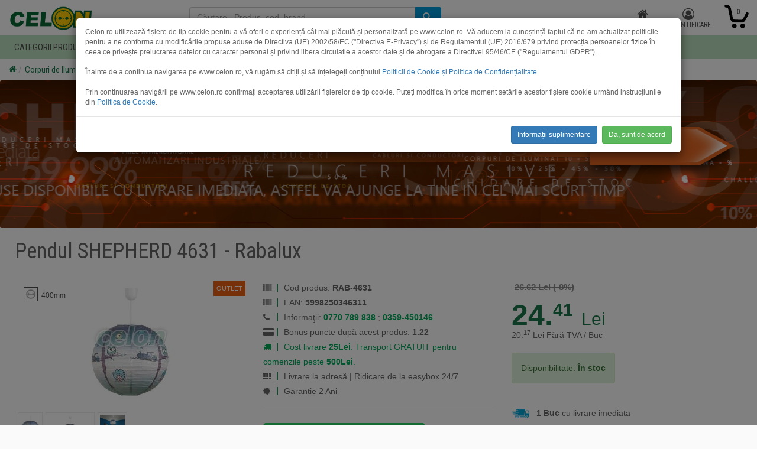

--- FILE ---
content_type: text/html; charset=UTF-8
request_url: https://www.celon.ro/corpuri-de-iluminat-1754/iluminat-de-interior-1755/lampi-pentru-camera-de-copii-decorative-de-veghe-1761/pendul-shepherd-4631-rabalux-731627.html
body_size: 11058
content:
<!DOCTYPE html PUBLIC "-//W3C//DTD XHTML 1.0 Transitional//EN" "http://www.w3.org/TR/xhtml1/DTD/xhtml1-transitional.dtd"><html xmlns="http://www.w3.org/1999/xhtml">
<head>
  <title>Pendul SHEPHERD 4631   - Rabalux, RAB-4631, Rabalux</title>
  <meta http-equiv="Content-Type" content="text/html; charset=utf-8" />
  <meta name="robots" content="noodp, noydir, index, follow" />
  <meta name="revisit-after" content="7 days" />
  <link rel="shortcut icon" href="/images/favicon.ico" />
  <meta name="KEYWORDS" content="4631,  rab-4631,  rabalux,  shepherd,  abajur,  hartie,  shepard,  bufnita,  miei,  trenulet" />
  <meta name="DESCRIPTION" content="Corpuri de Iluminat, Iluminat de interior, Lampi pentru camera de copii, decorative, de veghe, Pendul SHEPHERD 4631   - Rabalux, RAB-4631, Rabalux, Tip produs: Lustra, Culoare: Multicolor, Grad de protectie: IP20, Se livreaza: Fara sursa de lumina, Material: Hartie, Diametru: 400mm, Gama de produse: SHEPHERD, Brand: Rabalux, Locatie montaj: Interior, Stil: Standard, Distanta fata de tavan/perete: 100mm" />

  <script src="https://code.jquery.com/jquery-3.2.1.min.js" integrity="sha256-hwg4gsxgFZhOsEEamdOYGBf13FyQuiTwlAQgxVSNgt4=" crossorigin="anonymous"></script>
	<meta http-equiv="X-UA-Compatible" content="IE=edge" />
	<meta name="viewport" content="width=device-width, initial-scale=1.0" />

	<link   type="text/css"     	 href="/design/bootstrap/css/bootstrap.min.css?NC=1680115151" rel="stylesheet" />
	<script type="text/javascript" src="/design/bootstrap/js/bootstrap.min.js?NC=1680115151"></script>
	
	
	<link   type="text/css"     	 href="/design/css/styles.css?NC=1753208202" rel="stylesheet" />
	<link   type="text/css"     	 href="/design/css/menu.css?NC=1752830045" rel="stylesheet" />
	
	<link href="/includes/plugins/select2-4.1.0-rc.0/dist/css/select2.css?NC=1680115032" rel="stylesheet" />
	<script src="/includes/plugins/select2-4.1.0-rc.0/dist/js/select2.min.js"></script>
	
	<link rel="stylesheet" href="/design/bootstrap/font-awesome/css/font-awesome.min.css" />
	<link href='https://fonts.googleapis.com/css?family=Roboto+Condensed:400,300,400italic,700italic,700,300italic&subset=latin,latin-ext' rel='stylesheet' type='text/css' />	
<!-- Global site tag (gtag.js) - Google Analytics -->
<script async src="https://www.googletagmanager.com/gtag/js?id=UA-3356917-4"></script>
<script>
  window.dataLayer = window.dataLayer || [];
  function gtag(){dataLayer.push(arguments);}
  gtag('js', new Date());

  gtag('config', 'UA-3356917-3');
  gtag('config', 'AW-988078338');
</script>
<!-- Google tag (gtag.js) -->
<script async src="https://www.googletagmanager.com/gtag/js?id=G-MF4ZR63NW6"></script>
<script>
  window.dataLayer = window.dataLayer || [];
  function gtag(){dataLayer.push(arguments);}
  gtag('js', new Date());

  gtag('config', 'G-MF4ZR63NW6');
</script>  <script language='JavaScript'>
		var _LNG_TEXTS_LOADING_='Încărcare...';var _LNG_TEXTS_FIELDS_WARNING_='Vă rugăm completaţi câmpurile obligatorii';var _LNG_TEXTS_FIELDS_NAME1_='Nume';var _LNG_TEXTS_FIELDS_NAME2_='Prenume';var _LNG_TEXTS_FIELDS_PHONE_='Telefon';var _LNG_TEXTS_FIELDS_EMAIL_='Adresa de e-mail este invalid!';var _LNG_TEXTS_FIELDS_EMAIL_2='E-mail';var _LNG_TEXTS_FIELDS_PASSWORD_='Parola';var _LNG_TEXTS_FIELDS_PASSWORD_RE_='Confirmare parola';var _LNG_TEXTS_FIELDS_FIRMNAME_='Denumire firmă';var _LNG_TEXTS_FIELDS_JNUMBER_='Cod fiscal';var _LNG_TEXTS_PRODUCT_ADDED_=' a fost adăugat în coş!';var _LNG_TEXTS_SEARCH_WARNING_='Vă rugăm introduceţi min 3 caracterere în câmpul de căutare!';var _LNG_TEXTS_LOGIN_EMPTY_FIELDS_WARNING_='Vă rugăm introduceţi adressa de e-mail şi parola!';var _LNG_TEXTS_LOGIN_EMPTY_EMPTY_EMAIL_='Vă rugăm introduceţi adresa de e-mail!';var _LNG_TEXTS_LOGIN_PASSWORD_REMEMBER_='Doriţi să va trimitem linkul de recuperare parolă pe adresa';var _LNG_TEXTS_BROWSER_WARNING_='Important! Va trebui sa schimbati browserul pentru a putea vizualiza informatia dorita. Va recomandam <a href=\"https://www.google.com/chrome\" target=\"_blank\">Google Chrome</a>, <a href=\"http://www.mozilla.org\" target=\"_blank\">Mozilla Firefox</a> sau o versiune mai noua de Internet Explorer.';var _LNG_BASKET_TOTAL_PAY_WITH_VAT_='cu TVA';var _LNG_BASKET_TOTAL_PAY_WITHOUT_VAT_='fără TVA';var _LNG_ACCEPT_TERMS_AND_CONDITTIONS_WARNING_='Acceptarea termenilor şi condiţiilor este necesară înainte de a plasa o comandă';var _LNG_TEXTS_FIELDS_SHIPPINGPOINT_='Shipping point';var _LNG_TEXTS_FIELDS_COUNTY_='Judeţ';var _LNG_TEXTS_FIELDS_CITY_='Localitate';    var DomainRow_country='ro';
  </script>
</head>
<body id='MainBody'>


<div id="fb-root"></div>
<script>(function(d, s, id) {
  var js, fjs = d.getElementsByTagName(s)[0];
  if (d.getElementById(id)) return;
  js = d.createElement(s); js.id = id;
  js.src = "//connect.facebook.net/ro_RO/all.js#xfbml=1";
  fjs.parentNode.insertBefore(js, fjs);
}(document, 'script', 'facebook-jssdk'));</script>

<!-- Facebook Pixel Code -->
<script>
  !function(f,b,e,v,n,t,s)
  {if(f.fbq)return;n=f.fbq=function(){n.callMethod?
  n.callMethod.apply(n,arguments):n.queue.push(arguments)};
  if(!f._fbq)f._fbq=n;n.push=n;n.loaded=!0;n.version='2.0';
  n.queue=[];t=b.createElement(e);t.async=!0;
  t.src=v;s=b.getElementsByTagName(e)[0];
  s.parentNode.insertBefore(t,s)}(window, document,'script',
  'https://connect.facebook.net/en_US/fbevents.js');
  fbq('init', '2144950108919103');
  fbq('track', 'PageView');
</script>
<noscript><img height="1" width="1" style="display:none"
  src="https://www.facebook.com/tr?id=2144950108919103&ev=PageView&noscript=1"
/></noscript>
<!-- End Facebook Pixel Code -->

<div class="HeaderMainSection">
	<div class="container-fluid">
	<div class='row'>
		
		<div id='LogoContainer' class='LogoContainer col-xs-6 col-sm-3 col-md-2 col-lg-3'>
			<a href='/' class='logo'><img src='/images/logo/logo.png?v2'></a>
			<div id="MainMenuContainer" class="MainMenuContainer"><a href="/aparataje-modulare-1409/"><img src="/design/images/maincategory/1409.png" alt='Aparataje modulare' title='Aparataje modulare' class="invert">Aparataje modulare</a>
<a href="/prize-intrerupatoare-1398/"><img src="/design/images/maincategory/1398.png" alt='Prize - Intrerupatoare' title='Prize - Intrerupatoare' class="invert">Prize - Intrerupatoare</a>
<a href="/materiale-si-echipamente-electrice-1684/"><img src="/design/images/maincategory/1684.png" alt='Materiale si Echipamente Electrice' title='Materiale si Echipamente Electrice' class="invert">Materiale si Echipamente Electrice</a>
<a href="/materiale-auxiliare-12834/"><img src="/design/images/maincategory/12834.png" alt='Materiale auxiliare' title='Materiale auxiliare' class="invert">Materiale auxiliare</a>
<a href="/elemente-de-conexiune-2913/"><img src="/design/images/maincategory/2913.png" alt='Elemente de conexiune' title='Elemente de conexiune' class="invert">Elemente de conexiune</a>
<a href="/automatizari-industriale-1430/"><img src="/design/images/maincategory/1430.png" alt='Automatizari Industriale' title='Automatizari Industriale' class="invert">Automatizari Industriale</a>
<a href="/surse-de-lumina-1397/"><img src="/design/images/maincategory/1397.png" alt='Surse de Lumina' title='Surse de Lumina' class="invert">Surse de Lumina</a>
<a href="/corpuri-de-iluminat-1754/"><img src="/design/images/maincategory/1754.png" alt='Corpuri de Iluminat' title='Corpuri de Iluminat' class="invert">Corpuri de Iluminat</a>
<a href="/cabluri-si-conductori-1450/"><img src="/design/images/maincategory/1450.png" alt='Cabluri si conductori' title='Cabluri si conductori' class="invert">Cabluri si conductori</a>
<a href="/scule-3641/"><img src="/design/images/maincategory/3641.png" alt='Scule' title='Scule' class="invert">Scule</a>
<a href="/casa-si-gradina-1404/"><img src="/design/images/maincategory/1404.png" alt='Casa si Gradina' title='Casa si Gradina' class="invert">Casa si Gradina</a>
<a href="/corpuri-de-iluminat-1754/filter/sale" class="special outlet">Lichidări de stoc</a>
<a href="/brands/" class="special brands">Branduri</a>
<a href="/brands/" class="special smart">Smart House</a>
</div>
		</div>
		<div id='SearchContainer' class='SearchContainer col-xs-12 col-sm-3 col-md-4 col-lg-4 hidden-xs'>
			<form name='SearchForm' id='SearchForm' action='/search/' method='GET' autocomplete='off'>
				<div class="input-group add-on">
					<input type="text" id='keyword' class='form-control' name='keyword' value="" placeholder="Căutare...Produs, cod, brand ..." class="form-control" onkeypress="javascript:if (13==event.keyCode){Search();return false;}" autocomplete='off'>
					<span class="input-group-btn">
						<button class="btn btn-default" type="button" onClick="javascript:Search('Căutare...Produs, cod, brand ...');return false;"><i class="glyphicon glyphicon-search"></i>&nbsp;</button>
						<button class="btn btn-default hidden-sm hidden-md hidden-lg" type="button" onClick="javascript:toggleSearch(0);return false;"><i class="glyphicon glyphicon-remove"></i>&nbsp;</button>
					</span>
				</div>
			</form>
			<div id='SearchResult'></div>
		</div>
 
    <div id='QuickLinkContainer' class='QuickLinkContainer col-xs-6 col-sm-6 col-md-6 col-lg-5 pull-right'>
				<a href="/" class="hidden-xs">
					<i class="fa fa-home"></i>
					<p>Acasă</p>
				</a>
				<a href="/login/" class="hidden-xs">
					<i class="fa fa-user-circle-o"></i>
					<p>Autentificare</p>
				</a>
			<a href="/basket/" class="headerbasket headerbasketDisabled" id="TopBasketInfo">
				<span class='quantity'>0</span>
				<span class='text'></span>
				<span class='value'>&nbsp;</span>
			</a>
			<a href="#" class="visible-xs toggleSearch" onClick="javascript:toggleSearch(1);">
				<i class="fa fa-search"></i>
			</a>
			<div id='TopBasketInfoContent' class='hidden-xs'></div>  
		</div>
	</div>
</div>

<div class="clearfix"></div>

<div class="SubMenuContainerFluid">
	<div class="container-fluid">
		<div class="row">
			<div class='SubMenuContainer'>

				<a href="/" id="MainMenuToggle" class="hidden-xs">Categorii produse</a>


				<a href="#" id="MainMenuToggle" class="visible-xs"  data-toggle="collapse" data-target="#MinMenuContainer" onClick="javascript:$('#MinNavigationContainer').collapse('hide');">
					<i class="fa fa-bars" aria-hidden="true"></i>
					Categorii produse				</a>
				<a class="hidden-xs" href="/smarthouse/">Smart Home</a>
				<a class="hidden-xs" href="/materiale-si-echipamente-electrice-1684/energie-verde-8250/">Energie verde</a>
				<a class="hidden-xs" href="/corpuri-de-iluminat-1754/filter/sale">Lichidări de stoc</a>
				<a class="hidden-xs" href="/brands/">Branduri</a>

					<a href="#" class="MinMenuToggleButton visible-xs" data-toggle="collapse" data-target="#MinNavigationContainer" onClick="javascript:$('#MinMenuContainer').collapse('hide');">
						<i class="fa fa-bars" aria-hidden="true"></i>
						MENU
					</a>
		
			</div>
		</div>
	</div>
</div>
</div>
<div id="MinNavigationContainer" aria-expanded="false" class="collapse MainMenuContainer">
	<a href="/"><i class="fa fa-home"></i> Acasă</a><a href="/login/"><i class="fa fa-user-circle-o"></i> Autentificare</a>	<br clear='all'>
	<a href="/smarthouse/"><i class="fa fa-mobile"></i> Smart Home</a>
	<a href="/corpuri-de-iluminat-1754/filter/sale"><i class="fa fa-percent"></i> Lichidări de stoc</a>
	<a href="/brands/"><i class="fa fa-list"></i> Branduri</a>
	<a href="/materiale-si-echipamente-electrice-1684/energie-verde-8250/"><i class="fa fa-leaf"></i>Energie verde</a>
	<br clear='all'>
	<a href='tel:0770 789 838 '><i class="fa fa-phone" aria-hidden="true"></i> 0770 789 838 </a>
	<a href='mailto:info@celon.ro'><i class="fa fa-envelope" aria-hidden="true"></i> info@celon.ro</a>
</div>
<div id="MinMenuContainer" aria-expanded="false" class="collapse MainMenuContainer MainMenuContainer"><a href="#" class="back"onClick="javascript:update_mobile_menu('1755','main');return false;">< Inapoi la meniul principal</a><a href="/corpuri-de-iluminat-1754/iluminat-de-interior-1755/lampi-pentru-camera-de-copii-decorative-de-veghe-1761/" class="current">Lampi pentru camera de copii, decorative, de veghe<span>Vezi totul</span></a>
</div>

<div class='HeaderMainSectionSpacer hidden-xs'>&nbsp;</div>
<div class="clearfix"></div><div class="container-fluid content breadcrumbcontainer">
	<h2><a href="/" class="fa fa-home breadcrumbHome"></a><span> / </span><div itemscope itemtype="http://data-vocabulary.org/Breadcrumb"><a itemprop="url" href="/corpuri-de-iluminat-1754/" class="catUrl"><span itemprop="title">Corpuri de Iluminat</span></a></div>
<span> / </span><div itemscope itemtype="http://data-vocabulary.org/Breadcrumb"><a itemprop="url" href="/corpuri-de-iluminat-1754/iluminat-de-interior-1755/" class="catUrl"><span itemprop="title">Iluminat de interior</span></a></div>
<span> / </span><div itemscope itemtype="http://data-vocabulary.org/Breadcrumb"><a itemprop="url" href="/corpuri-de-iluminat-1754/iluminat-de-interior-1755/lampi-pentru-camera-de-copii-decorative-de-veghe-1761/" class="catUrl"><span itemprop="title"><b>Lampi pentru camera de copii, decorative, de veghe</b></span></a></div>
</h2>
</div>
<a href='/corpuri-de-iluminat-1754/filter/sale' target='_blank' class='container-fluid headerimage' style='background-image: url(https://www.celon.ro/images/category/0_header-24.3_ro.jpg?v=1);'></a>
<a href='/corpuri-de-iluminat-1754/filter/sale' target='_blank' class="container-fluid headerimageLowResolution" style="background-image: url(https://www.celon.ro/images/category/0_header-24.3.2_ro_lowresolution.jpg);"></a>
<div class="container-fluid content page-content" style="">
		<div class='col-xs-12'><h1 class='mainProductName'>Pendul SHEPHERD 4631   - Rabalux</h1></div>
		<br clear='all'><br>
		<div class="col-sm-6 col-md-4 col-xs-12">
<div class='pdetailpropcontainer hidden-xs'>
<span class="props propsh"><img src="https://challenge.ro/UpFiles/webimages/propicon/thumb/0/0034_f73b9.jpg" title="Diametru" /> 400mm<br/></span></div><span class='outlet_detail'>OUTLET</span><center>
<img class='img-responsive productimgmain' href='https://challenge.ro/UpFiles/webimages/webimg/big/404/404540_69498.jpg' data-rel="lightcase:myCollection" src='https://challenge.ro/UpFiles/webimages/webimg/detail/404/404540_69498.jpg' alt='Pendul SHEPHERD 4631   - Rabalux, Corpuri de Iluminat, Iluminat de interior, Lampi pentru camera de copii, decorative, de veghe, Rabalux'>
</center>
<br clear='all'>
<img href='https://challenge.ro/UpFiles/webimages/webimg/big/259/259294_bc75a.jpg' data-rel="lightcase:myCollection" src='https://challenge.ro/UpFiles/webimages/webimg/thumb/259/259294_bc75a.jpg' alt='Pendul SHEPHERD 4631   - Rabalux, Corpuri de Iluminat, Iluminat de interior, Lampi pentru camera de copii, decorative, de veghe, Rabalux' class='productimgthumb'><img href='https://challenge.ro/UpFiles/webimages/webimg/big/406/406552_bdc2f.jpg' data-rel="lightcase:myCollection" src='https://challenge.ro/UpFiles/webimages/webimg/thumb/406/406552_bdc2f.jpg' alt='Pendul SHEPHERD 4631   - Rabalux, Corpuri de Iluminat, Iluminat de interior, Lampi pentru camera de copii, decorative, de veghe, Rabalux' class='productimgthumb'><img href='https://challenge.ro/UpFiles/webimages/webimg/big/408/408324_bc771.jpg' data-rel="lightcase:myCollection" src='https://challenge.ro/UpFiles/webimages/webimg/thumb/408/408324_bc771.jpg' alt='Pendul SHEPHERD 4631   - Rabalux, Corpuri de Iluminat, Iluminat de interior, Lampi pentru camera de copii, decorative, de veghe, Rabalux' class='productimgthumb'><br clear='all'>
<center><span class="productimgnote">Imaginile sunt informative</span></center><br clear='all'><br clear='all'>
	<script>
	jQuery(document).ready(function($) {
		$('img[data-rel^=lightcase]').lightcase();
	});
	</script>
			<div itemprop="offers" itemscope itemtype="http://schema.org/product">
				<meta itemprop="name" content='Pendul SHEPHERD 4631   - Rabalux'>
				<meta itemprop="image" content='https://challenge.ro/UpFiles/webimages/webimg/big/404/404540_69498.jpg'>
				<meta itemprop="description" content='Tip produs: Lustra, Culoare: Multicolor, Grad de protectie: IP20, Se livreaza: Fara sursa de lumina, Material: Hartie, Diametru: 400mm, Gama de produse: SHEPHERD, Brand: Rabalux, Locatie montaj: Interior, Stil: Standard, Distanta fata de tavan/perete: 100mm'>
			</div>
		</div>
		<div class="col-sm-6 col-md-4 col-xs-12">
		<div class="productinfolist">
			<i class="fa fa-barcode" aria-hidden="true"></i>Cod produs: <b>RAB-4631</b><br>
<i class="fa fa-barcode" aria-hidden="true"></i>EAN: <b>5998250346311</b><br>
			<i class="fa fa-phone" aria-hidden="true"></i><span>Informaţii: <a href='tel:+40770789838'><b>0770 789 838 </b></a>; <a href='tel:+40359450146'><b>0359-450146</b></a></span><br>
				

<i class="fa fa-credit-card-alt" aria-hidden="true"></i><span>Bonus puncte după acest produs: <b>1.22</b></span><br><a href='/shipping' target='_blank' onClick='javascript:ProductDetailManufacturerUrlClick(731627);'><i class="fa fa-truck" aria-hidden="true"></i><span>Cost livrare <b>25Lei</b>. Transport GRATUIT pentru comenzile peste <b>500Lei</b>.</span></a><br><i class="fa fa-th" aria-hidden="true"></i><span>Livrare la adresă | Ridicare de la easybox 24/7</span><br><i class="fa fa-certificate" aria-hidden="true"></i><span>Garanție 2 Ani</span>		</div>
		<hr>
				<a href='https://wa.me/40770789838/?text=Buna ziua, asi dori informatii despre https%3A%2F%2Fwww.celon.ro%2Fpendul-shepherd-4631-rabalux-731627.html' title="Chat on Whats App" class="control-whatsapp">
				<span>Click aici să comunicăm mai ușor pe</span>
				<br>WhatsApp
			</a>
			<br clear='all'><br clear='all'>
<div class='pdetail_manufacturer_frame'><div class='pdetail_manufacturer_container'><img src='https://challenge.ro/UpFiles/Firms/112.jpg' width='100' href='https://challenge.ro/UpFiles/Firms/112.jpg' title='Rabalux' alt='Rabalux' /></div></div><br clear='all'>

		
		</div>
		
		<div class="col-md-4 col-xs-12">

	<div itemprop="offers" itemscope itemtype="http://schema.org/Offer">
		<meta itemprop="price" content="24.41">
		<meta itemprop="priceCurrency" content="Lei">
		<meta itemprop="availability" href="http://schema.org/InStock" content="in_stock">
	</div>
	<span class="price_old_value">26.62 Lei (-8%)</span><br clear='all'><br>
<div class='productprice'>24.<sup>41</sup> <span>Lei</span></div>
20.<sup>17</sup> Lei Fără TVA / Buc<br><br>
<div class='alert alert-success' style='display: inline-block; '>Disponibilitate: <b>În stoc</b>
</div></pre><br clear='all'><br clear='all'>
<img src='/images/deliver-now.png' style='width: 30px;'> &nbsp; 
<b>1 Buc</b> cu livrare imediata<br clear='all'><br clear='all'>
<div class='BasketQuantityContainer'>
<a href='#' class='BasketQuantityModifier BasketQuantityModifierDesc' onClick="javascript:buc_lnk('buc',-1,0,1);return false;">-</a>
<input id='buc' type='text' name='buc' value='1' class='BasketQuantity' onBlur="javascript:buc_lnk('buc',0,0,1);return false;"><a href='#' class='BasketQuantityModifier BasketQuantityModifierAsc' onClick="javascript:buc_lnk('buc',1,0,1);return false;">+</a>
</div>
<button class='btn btn-default btn-lg btn-add2basket' type='button' onClick="javascript:ProductAdd2Basket('731627',$('#buc').val(),0);return false;"><i class='fa fa-shopping-cart'></i>Adaugă în coş</button><br><br>
<img src="/images/footer/visa-mastercard.png" style="height: 16px; border: 0; margin: 10px;" alt="Visa - Mastercard"><br clear='all'>

		</div>
		<br clear='all'>
<div class='col-xs-12'>
<h3 id='info'>Descriere</h3>
</div>
<div class='col-md-4'><ul class='productprop'><li>Culoare: <b>Multicolor</b></li><li>Grad de protectie: <b>IP20</b></li><li>Se livreaza: <b>Fara sursa de lumina</b></li><li>Material: <b>Hartie</b></li></ul></div><div class='col-md-4'><ul class='productprop'><li>Diametru: <b>400mm</b></li><li>Gama de produse: <b>SHEPHERD</b></li><li>Tip produs: <b>Lustra</b></li><li>Brand: <b>Rabalux</b></li></ul></div><div class='col-md-4'><ul class='productprop'><li>Locatie montaj: <b>Interior</b></li><li>Stil: <b>Standard</b></li><li>Distanta fata de tavan/perete: <b>100mm</b></li><li>Masă netă: <b>100.00gr</b></li></ul></div><br clear='all'>
<div class='col-xs-12'>
<br clear='all'>
<h3> &raquo; Produse similare cu : <u>Pendul SHEPHERD 4631   - Rabalux</u>:</h3><div class='productlistcontainer productlistcontainerInner'>
<div class='row'>
<div class='col-xs-6 col-sm-4 col-md-3 col-lg-2'>
<a id='ProdListProduct731615' href='https://www.celon.ro/corpuri-de-iluminat-1754/iluminat-de-interior-1755/lampi-pentru-camera-de-copii-decorative-de-veghe-1761/corp-iluminat-decorativ-shepherd-03w-4563-rabalux-731615.html'><div><img src='https://challenge.ro/UpFiles/webimages/webimg/thumb/404/404519_8eb30.jpg' /></div><span class='name'>Corp iluminat decorativ SHEPHERD 0.3W 4563   - Rabalux</span><span class="price">28.<sup>37</sup> <span>Lei</span></span><span class='price_old'><span>30.<sup style='font-size: 10px;'>84</sup>Lei</span></span><span onClick="javascript:ProductAdd2Basket('731615',1);return false;" class="add2basket"><img src="/images/cart.png" alt="cart"/><p>Adaugă în coş</p></span><img src='https://challenge.ro/UpFiles/Firms/112.jpg?NC=1' width='60' class="manufacturer" title='Rabalux' alt='Rabalux' /><span class="props propsh"><img src="https://challenge.ro/UpFiles/webimages/propicon/thumb/0/0004_0a06a.jpg" title="Putere / Consum" /> 0.30W<br/><img src="https://challenge.ro/UpFiles/webimages/propicon/thumb/0/0034_f73b9.jpg" title="Diametru" /> 100mm<br/></span><span class='lpf' productId='731615'>Produse similare</span></a>
</div><div class='col-xs-6 col-sm-4 col-md-3 col-lg-2'>
<a id='ProdListProduct731621' href='https://www.celon.ro/corpuri-de-iluminat-1754/iluminat-de-interior-1755/lampi-pentru-camera-de-copii-decorative-de-veghe-1761/aplica-shepherd-1x7w-18lm-2700k-alb-cald-4569-rabalux-731621.html'><div><img src='https://challenge.ro/UpFiles/webimages/webimg/thumb/404/404525_75153.jpg' /></div><span class='name'>Aplica SHEPHERD 1x7W 18lm 2700k Alb Cald 4569   - Rabalux</span><span class="price">82.<sup>59</sup> <span>Lei</span></span><span class='price_old'><span>89.<sup style='font-size: 10px;'>78</sup>Lei</span></span><span onClick="javascript:ProductAdd2Basket('731621',1);return false;" class="add2basket"><img src="/images/cart.png" alt="cart"/><p>Adaugă în coş</p></span><img src='https://challenge.ro/UpFiles/Firms/112.jpg?NC=1' width='60' class="manufacturer" title='Rabalux' alt='Rabalux' /><span class="props propsh"><img style="background-color: #ffa757" class="prop_46" src="https://challenge.ro/UpFiles/webimages/propicon/thumb/0/0046_bed19.jpg" title="Temperatura de culoare" /> 2700K<br/><img src="https://challenge.ro/UpFiles/webimages/propicon/thumb/0/0004_0a06a.jpg" title="Putere / Consum" /> 7W<br/><img src="https://challenge.ro/UpFiles/webimages/propicon/thumb/0/0027_438c4.jpg" title="Latime" /> 130mm<br/><img src="https://challenge.ro/UpFiles/webimages/propicon/thumb/0/0028_56e01.jpg" title="Inaltime" /> 190mm<br/><img src="https://challenge.ro/UpFiles/webimages/propicon/thumb/0/0047_41d5f.jpg" title="Flux luminos" /> 18lm<br/></span><span class='lpf' productId='731621'>Produse similare</span></a>
</div><div class='col-xs-6 col-sm-4 col-md-3 col-lg-2'>
<a id='ProdListProduct731624' href='https://www.celon.ro/corpuri-de-iluminat-1754/iluminat-de-interior-1755/lampi-pentru-camera-de-copii-decorative-de-veghe-1761/plafoniera-shepherd-2x60w-4557-rabalux-731624.html'><div><img src='https://challenge.ro/UpFiles/webimages/webimg/thumb/404/404514_011c1.jpg' /></div><span class='name'>Plafoniera SHEPHERD 2x60W 4557   - Rabalux</span><span class="price">124.<sup>25</sup> <span>Lei</span></span><span class='price_old'><span>135.<sup style='font-size: 10px;'>06</sup>Lei</span></span><span onClick="javascript:ProductAdd2Basket('731624',1);return false;" class="add2basket"><img src="/images/cart.png" alt="cart"/><p>Adaugă în coş</p></span><img src='https://challenge.ro/UpFiles/Firms/112.jpg?NC=1' width='60' class="manufacturer" title='Rabalux' alt='Rabalux' /><span class="props propsh"><img src="https://challenge.ro/UpFiles/webimages/propicon/thumb/0/0004_0a06a.jpg" title="Putere / Consum" /> 2x60W<br/><img src="https://challenge.ro/UpFiles/webimages/propicon/thumb/0/0027_438c4.jpg" title="Latime" /> 400mm<br/><img src="https://challenge.ro/UpFiles/webimages/propicon/thumb/0/0028_56e01.jpg" title="Inaltime" /> 400mm<br/><img src="https://challenge.ro/UpFiles/webimages/propicon/thumb/0/0029_bf0d7.jpg" title="Lungime" /> 400mm<br/></span><span class='lpf' productId='731624'>Produse similare</span></a>
</div><script>
			
			$(document).ready(function(){
				$(".lpf").bind("click",function(event){
					event.preventDefault();
					$("#ModalWithClose").attr("class", "");
					$("#ModalWithClose").attr("class", "modal fade");
					$.post("/index.php", {
															"navigation": "rpc",
															"method":     "FamilyList",
															"productId":  $(this).attr("productId")
													 },
						function(data){
							//$("#ModalWithClose").removeClass();
							
							$("#ModalWithClose .modal-body").html(data);
							$("#ModalWithClose").modal({ show: true});
						}
					);

					return false;	
				})
			});
			</script></div>
</div>
</div>
<br clear='all'>
<br clear='all'>
<a href='https://www.challenge.ro/ro/myschneiderrewards.html' target='_blank'><img src='/images/adds/MySchneiderRewards.jpg' class='img-responsive'></a><div class='col-xs-12'>
<br clear='all'>
<h3 class='outlet'> &raquo; Lichidări de stoc - Ultimele bucăți</h3><div class='productlistcontainer productlistcontainerInner'>
<div class='row'>
<div class='col-xs-6 col-sm-4 col-md-3 col-lg-2'>
<a id='ProdListProduct530010' href='https://www.celon.ro/corpuri-de-iluminat-1754/iluminat-de-interior-1755/lampi-pentru-camera-de-copii-decorative-de-veghe-1761/aplica-plafoniera-junior-2-2x60-w-alb-88973-eglo-530010.html'><div><img src='https://challenge.ro/UpFiles/webimages/webimg/thumb/227/227241_8e4e9.jpg' /></div><span class='name'>Aplica, Plafoniera JUNIOR 2 2x60 W Alb 88973  Eglo</span><span class="stock stock6">ultimele 2 în stoc</span><span class="price">97.<sup>09</sup> <span>Lei</span></span><span class='outlet'>OUTLET</span><span class='price_old'><span>122.<sup style='font-size: 10px;'>02</sup>Lei</span></span><span onClick="javascript:ProductAdd2Basket('530010',1);return false;" class="add2basket"><img src="/images/cart.png" alt="cart"/><p>Adaugă în coş</p></span><img src='https://challenge.ro/UpFiles/Firms/111.jpg?NC=1' width='60' class="manufacturer" title='Eglo' alt='Eglo' /><span class="props propsh"><img src="https://challenge.ro/UpFiles/webimages/propicon/thumb/0/0004_0a06a.jpg" title="Putere / Consum" /> 2x60W<br/><img src="https://challenge.ro/UpFiles/webimages/propicon/thumb/0/0034_f73b9.jpg" title="Diametru" /> 395mm<br/></span><span class='lpf' productId='530010'>Produse similare</span></a>
</div><div class='col-xs-6 col-sm-4 col-md-3 col-lg-2'>
<a id='ProdListProduct530011' href='https://www.celon.ro/corpuri-de-iluminat-1754/iluminat-de-interior-1755/lampi-pentru-camera-de-copii-decorative-de-veghe-1761/aplica-plafoniera-junior-2-2x60-w-alb-88972-eglo-530011.html'><div><img src='https://challenge.ro/UpFiles/webimages/webimg/thumb/227/227240_f58ca.jpg' /></div><span class='name'>Aplica, Plafoniera JUNIOR 2 2x60 W Alb 88972  Eglo</span><span class="stock stock6">ultimul produs în stoc</span><span class="price">97.<sup>09</sup> <span>Lei</span></span><span class='outlet'>OUTLET</span><span class='price_old'><span>122.<sup style='font-size: 10px;'>02</sup>Lei</span></span><span onClick="javascript:ProductAdd2Basket('530011',1);return false;" class="add2basket"><img src="/images/cart.png" alt="cart"/><p>Adaugă în coş</p></span><img src='https://challenge.ro/UpFiles/Firms/111.jpg?NC=1' width='60' class="manufacturer" title='Eglo' alt='Eglo' /><span class="props propsh"><img src="https://challenge.ro/UpFiles/webimages/propicon/thumb/0/0004_0a06a.jpg" title="Putere / Consum" /> 2x60W<br/><img src="https://challenge.ro/UpFiles/webimages/propicon/thumb/0/0034_f73b9.jpg" title="Diametru" /> 395mm<br/></span><span class='lpf' productId='530011'>Produse similare</span></a>
</div><div class='col-xs-6 col-sm-4 col-md-3 col-lg-2'>
<a id='ProdListProduct571964' href='https://www.celon.ro/corpuri-de-iluminat-1754/iluminat-de-interior-1755/lampi-pentru-camera-de-copii-decorative-de-veghe-1761/aplica-dino-275-1x60-w-5987-klausen-571964.html'><div><img src='https://challenge.ro/UpFiles/webimages/webimg/thumb/43/43380_93042.jpg' /></div><span class='name'>Aplica DINO 275 1x60 W 5987  Klausen</span><span class="stock stock6">ultimul produs în stoc</span><span class="price">40.<sup>17</sup> <span>Lei</span></span><span class='outlet'>OUTLET</span><span onClick="javascript:ProductAdd2Basket('571964',1);return false;" class="add2basket"><img src="/images/cart.png" alt="cart"/><p>Adaugă în coş</p></span><img src='https://challenge.ro/UpFiles/Firms/115.jpg?NC=1' width='60' class="manufacturer" title='Klausen' alt='Klausen' /><span class="props propsh"><img src="https://challenge.ro/UpFiles/webimages/propicon/thumb/0/0004_0a06a.jpg" title="Putere / Consum" /> 60W<br/><img src="https://challenge.ro/UpFiles/webimages/propicon/thumb/0/0027_438c4.jpg" title="Latime" /> 8.50mm<br/><img src="https://challenge.ro/UpFiles/webimages/propicon/thumb/0/0028_56e01.jpg" title="Inaltime" /> 27.50mm<br/><img src="https://challenge.ro/UpFiles/webimages/propicon/thumb/0/0029_bf0d7.jpg" title="Lungime" /> 25.50mm<br/></span></a>
</div><div class='col-xs-6 col-sm-4 col-md-3 col-lg-2'>
<a id='ProdListProduct606371' href='https://www.celon.ro/corpuri-de-iluminat-1754/iluminat-de-interior-1755/lampi-pentru-camera-de-copii-decorative-de-veghe-1761/aplica-fleur-ap1-3662-klausen-606371.html'><div><img src='https://challenge.ro/UpFiles/webimages/webimg/thumb/86/86585_f4f23.jpg' /></div><span class='name'>Aplica FLEUR AP1 3662  Klausen</span><span class="stock stock6">ultimul produs în stoc</span><span class="price">108.<sup>90</sup> <span>Lei</span></span><span class='outlet'>OUTLET</span><span onClick="javascript:ProductAdd2Basket('606371',1);return false;" class="add2basket"><img src="/images/cart.png" alt="cart"/><p>Adaugă în coş</p></span><img src='https://challenge.ro/UpFiles/Firms/115.jpg?NC=1' width='60' class="manufacturer" title='Klausen' alt='Klausen' /></a>
</div><div class='col-xs-6 col-sm-4 col-md-3 col-lg-2'>
<a id='ProdListProduct636978' href='https://www.celon.ro/corpuri-de-iluminat-1754/iluminat-de-interior-1755/lampi-pentru-camera-de-copii-decorative-de-veghe-1761/aplica-plafoniera-led-modino-2x3-w-94172-eglo-636978.html'><div><img src='https://challenge.ro/UpFiles/webimages/webimg/thumb/127/127200_d9320.jpg' /></div><span class='name'>Aplica, Plafoniera Led MODINO 2x3 W 94172 - Eglo</span><span class="stock stock6">ultimul produs în stoc</span><span class="price">92.<sup>92</sup> <span>Lei</span></span><span class='outlet'>OUTLET</span><span onClick="javascript:ProductAdd2Basket('636978',1);return false;" class="add2basket"><img src="/images/cart.png" alt="cart"/><p>Adaugă în coş</p></span><img src='https://challenge.ro/UpFiles/Firms/111.jpg?NC=1' width='60' class="manufacturer" title='Eglo' alt='Eglo' /><span class="props propsh"><img src="https://challenge.ro/UpFiles/webimages/propicon/thumb/0/0004_0a06a.jpg" title="Putere / Consum" /> 2x3W<br/><img src="https://challenge.ro/UpFiles/webimages/propicon/thumb/0/0027_438c4.jpg" title="Latime" /> 95mm<br/><img src="https://challenge.ro/UpFiles/webimages/propicon/thumb/0/0029_bf0d7.jpg" title="Lungime" /> 360mm<br/></span></a>
</div><div class='col-xs-6 col-sm-4 col-md-3 col-lg-2'>
<a id='ProdListProduct636980' href='https://www.celon.ro/corpuri-de-iluminat-1754/iluminat-de-interior-1755/lampi-pentru-camera-de-copii-decorative-de-veghe-1761/aplica-led-modino-1x3-w-94171-eglo-636980.html'><div><img src='https://challenge.ro/UpFiles/webimages/webimg/thumb/127/127199_bfc2f.jpg' /></div><span class='name'>Aplica Led MODINO 1x3 W 94171 - Eglo</span><span class="stock stock6">ultimul produs în stoc</span><span class="price">50.<sup>60</sup> <span>Lei</span></span><span class='outlet'>OUTLET</span><span class='price_old'><span>96.<sup style='font-size: 10px;'>59</sup>Lei</span></span><span onClick="javascript:ProductAdd2Basket('636980',1);return false;" class="add2basket"><img src="/images/cart.png" alt="cart"/><p>Adaugă în coş</p></span><img src='https://challenge.ro/UpFiles/Firms/111.jpg?NC=1' width='60' class="manufacturer" title='Eglo' alt='Eglo' /><span class="props propsh"><img src="https://challenge.ro/UpFiles/webimages/propicon/thumb/0/0004_0a06a.jpg" title="Putere / Consum" /> 1x3W<br/><img src="https://challenge.ro/UpFiles/webimages/propicon/thumb/0/0028_56e01.jpg" title="Inaltime" /> 140mm<br/><img src="https://challenge.ro/UpFiles/webimages/propicon/thumb/0/0029_bf0d7.jpg" title="Lungime" /> 95mm<br/></span></a>
</div></div>
</div>
</div>
<br clear='all'><br clear='all'><br clear='all'>
<br clear='all'><br clear='all'><br clear='all'>
<a href='/corpuri-de-iluminat-1754/filter/sale'><img src='/images/adds/outlet-ro.jpg?v=1' class='img-responsive'></a>		<br clear='all'>
		<div class="clearfix"></div>
</div>
<br clear='all'><br clear='all'>
<br clear='all'>
<div class="container-fluid footer_newsletter">
	<div class="row">
	
		<div class="col-xs-0 col-sm-2 col-md-1">
			<i class="fa fa-newspaper-o hidden-xs" aria-hidden="true" style="font-size: 65px; color: #009ada;"></i>
		</div>

		<div class="col-xs-12 col-sm-10 col-md-5">
		 <i class="fa fa-newspaper-o visible-xs" aria-hidden="true" style="float: left; margin-right: 10px; color: #009ada;"></i> Înscrieți-vă pe newsletter-ul Celon, ca să aveți cele mai noi informații și oferte.		 <br clear='all'><br clear='all'>
			<div class="row">
				<div class="col-sm-12">
					<div class="row">
						<div class="col-sm-4">
							<input type='text' id='NewsLetterName' class="form-control" value='' placeholder='Nume'>
						</div>
						<div class="col-sm-4">
							<input type='text' id='NewsLetterEmail' name='newsletterSubscribeEmail' class="form-control" value='' placeholder='Email'>
						</div>
						<div class="col-sm-4">
							<button class="btn btn-default" type="button" onClick="javascript:NewsLetterSignUp();return false;">Mă înscriu</button>
						</div>
					</div>
				</div>
			</div>
		</div>
		<br clear='all' class='visible-xs'><br clear='all' class='visible-xs'><br clear='all' class='visible-xs'>
		
		<div class="col-xs-12 col-md-6">
<div class="container-fluid">
	<div class="row home-icon home-icon-half">	
		<div class="col-lg-2 col-md-4 col-sm-4 col-xs-4">
			<a href='/bonus-card'>
				<img src="/design/images/homeicon/Bonuspoints.png">
				<p>Bonus Card</p>
			</a>
		</div>
		<div class="col-lg-2 col-md-4 col-sm-4 col-xs-4">
			<a href='/shipping'>
				<img src="/design/images/homeicon/Transport.png">
				<p>Transport la domiciliu</p>
			</a>
		</div>
		<div class="col-lg-2 col-md-4 col-sm-4 col-xs-4">
			<a href='/terms#TermsBack'>
				<img src="/design/images/homeicon/Retur.png">
				<p>Drept de retur</p>
			</a>
		</div>
		<div class="col-lg-2 col-md-4 col-sm-4 col-xs-4">
			<a href='/offer'>
				<img src="/design/images/homeicon/PersonalizedOffer.png">
				<p>Oferte personalizate</p>
			</a>
		</div>		
		<div class="col-lg-2 col-md-4 col-sm-4 col-xs-4">
			<a href='/info'>
				<img src="/design/images/homeicon/info.png">
				<p>Info Utile</p>
			</a>
		</div>
		<div class="col-lg-2 col-md-4 col-sm-4 col-xs-4">
			<a>
				<img src="/design/images/homeicon/VariousProducts.png">
				<p>Gama variata de produse</p>
			</a>
		</div>
	</div>
</div>
		
		</div>
	</div>
</div>
<br clear='all'>

<div style="background: #FAFAFA;">
	<div class="container-fluid footer">
		<div class="row">
			<div class='col-md-2 col-sm-3'>
	<h2>Servicii</h2>
	<a href='/bonus-card'>Program de fidelitate</a>
	<a href='/offer'>Oferte personalizate</a>
	<a href='/shipping'>Livrare gratuită</a>
	<a href='/terms#TermsBack'>14 zile drept de retur</a>
	<a href='/terms#TermsGuarantee'>Garanţia produselor</a>
</div>

<div class='col-md-2 col-sm-3'>
  <h2>Comenzi și livrare</h2>      
  <a href='/terms#TermsShipping'>Termene și costuri de livrare</a>
  <a href='/terms#TermsHowToPay'>Preţuri și modalităţi de plată</a>
  <a href='/terms#TermsPrivacy'>Politica de confidenţialitate</a>
  <a href='/terms'>Termeni și condiții</a>
</div>

<div class='col-md-2 col-sm-3'>
  <h2>Suport clienți</h2>
  <a href='/login'>Contul meu</a>
  <a href='/outlet'>Lichidări de stoc</a>
  <a href='/info'>Informaţii utile</a>
  <a href='/contact'>Contact</a>
</div>

<div class='col-md-2 col-sm-3'>
  <h2>Celon.ro</h2>
  <a href='/about-us'>Despre noi</a>
  <a href='https://www.facebook.com/CelonRomania' target='_blank'>Urmărește-ne pe facebook</a>
  <a href='/newsletter'>Abonează-te la newsletter</a>
  <a href='http://www.anpc.gov.ro/' target='_blank'>A.N.P.C</a>
</div>
			<div class="col-md-4 col-sm-12">
				<div class="fb-like-box" data-href="https://www.facebook.com/CelonRomania" data-width="970" data-height="220" data-show-faces="true" data-stream="false" data-show-border="false" data-header="false"></div> 			</div>
		</div>
	</div>
</div>
	

<div class="footer_copyright">
	CHALLENGE COM SRL | CUI: RO6618508 | IBAN: RO39 RNCB 0032 0464 7536 0001   |  Copyright &copy;2016-2024 | Toate drepturile rezervate - <a href='http://www.iandistudio.com' target='_blank'>website by I&I Studio</a></div>

<table align='center' width='100%' style="background: #FFFFFF;"><tr><td valign='top' align='center'>


<a class="footer_banner" href="https://www.shopmania.ro/" rel="nofollow"  title="Viziteaza site-ul www.Celon.ro pe ShopMania" onclick="target='_blank'; window.open('https://www.shopmania.ro/site/celon.ro'); return false;" onkeypress="target='_blank'"><img
src="https://www.shopmania.ro/img/badge/ro/16.png?m=229511525" style="border: 0;" alt="Viziteaza site-ul www.Celon.ro pe ShopMania" /></a>

<a class="footer_banner" href="https://www.compari.ro/" rel="nofollow"   title="Ghidul tau autentic de shopping." target="_blank">
  <img src="https://static.compari.ro/ro/logo_88_ro.gif" border="0" alt="Ghidul tau autentic de shopping.">
</a>

<a class="footer_banner" href="https://www.price.ro/" rel="nofollow"  target="_blank">
 <img src="https://www.price.ro/logo_partener_2438.png" alt="www.price.ro - your shopping expert" border="0" />
</a>

<br clear='all' class='visible-xs visible-sm'><br clear='all' class='visible-xs visible-sm'>

<img src="/images/footer/euplatesc_ro.png" style="height: 32px; border: 0; margin: 0 20px;" alt="EuPlatesc" />

<img src = "/images/footer/visa-mastercard.png" style="height: 32px; border: 0; margin: 0 20px;" alt="Visa - Mastercard"/>

<br clear='all' class='visible-xs visible-sm'><br clear='all' class='visible-xs visible-sm'>	<br clear='all' class='visible-xs'>
	
	<a rel="nofollow" class="footer_banner footer_banner_S" href="https://anpc.ro/ce-este-sal/" title="Solutionarea Alternativa a Litigiilor" target="_blank">
		<img src="/images/anpc/anpc-solutionere-alternativa.png" alt="Solutionarea Alternativa a Litigiilor" border="0">
	</a>

	<a rel="nofollow" class="footer_banner footer_banner_S" href="https://ec.europa.eu/consumers/odr/main/index.cfm?event=main.home2.show&lng=RO" title="Solutionarea online a litigiilor" target="_blank">
	 <img src="/images/anpc/ue-solutionere-online.png" alt="Solutionarea online a litigiilor" border="0"/>
	</a>
	</td></tr></table>
	<div class="modal fade" id="SystemMessage" role="dialog">
		<div class="modal-dialog">
			<div class="modal-content">
				<div class="modal-body">
					<button type="button" class="close" data-dismiss="modal" aria-hidden="true">x</button>
					<span></span>
				</div>
				<div class="modal-footer">
					<button type="button" class="btn btn-sm btn-default" data-dismiss="modal">Ok</button>
				</div>
			</div>      
		</div>
	</div>
	

	<div class="modal fade" id="ModalWithClose" role="dialog">
		<div class="modal-dialog">
			<div class="modal-content">
				<div class="modal-body">
				</div>
				<div class="modal-footer">
					<button type="button" onClick="javascript:$('.modal-body').html('.');" class="btn btn-sm btn-default" data-dismiss="modal">Inchide</button>
				</div>
			</div>      
		</div>
	</div>

	<div class="modal fade" id="Add2BasketModal" role="dialog">
		<div class="modal-dialog">
			<div class="modal-content">
				<div class="modal-body"></div>
				<div class="modal-footer">
					<button type="button" class="btn btn-sm btn-default" data-dismiss="modal">Continuă cumpărăturile</button>
					<a href='/basket/' class='btn btn-sm btn-success'>Finalizează comanda</a>
				</div>
			</div>      
		</div>
	</div>
	<div class="modal fade" id="PrivacyWarning" role="dialog" data-backdrop="static">
		<div class="modal-dialog">
			<div class="modal-content">
				<div class="modal-body">
					Celon.ro utilizează fișiere de tip cookie pentru a vă oferi o experiență cât mai plăcută și personalizată pe www.celon.ro. Vă aducem la cunoștință faptul că ne-am actualizat politicile pentru a ne conforma cu modificările propuse aduse de Directiva (UE) 2002/58/EC ("Directiva E-Privacy") și de Regulamentul (UE) 2016/679 privind protecția persoanelor fizice în ceea ce privește prelucrarea datelor cu caracter personal și privind libera circulatie a acestor date și de abrogare a Directivei 95/46/CE ("Regulamentul GDPR").<br />
<br />
Înainte de a continua navigarea pe www.celon.ro, vă rugăm să citiți și să înțelegeți conținutul <a href='/terms'>Politicii de Cookie și Politica de Confidențialitate</a>.<br />
<br />
Prin continuarea navigării pe www.celon.ro confirmați acceptarea utilizării fișierelor de tip cookie. Puteți modifica în orice moment setările acestor fișiere cookie urmând instrucțiunile din <a href='/terms'>Politica de Cookie</a>.				</div>
				<div class="modal-footer">
					<a href='/terms/' class='btn btn-sm btn-primary'>Informații suplimentare</a>
					<button type="button" class="btn btn-sm btn-success" data-dismiss="modal" onClick='javascript:PrivacyWarningClose();$("#PrivacyWarningBg").hide();return false;'>Da, sunt de acord</button>
				</div>
			</div>      
		</div>
	</div>

  <script>  
    function PrivacyWarningClose(){
      $.cookie("PrivacyWarningConfirmed", "1", { path: '/' , expires: 356 });
      $("#PrivacyWarning").fadeOut('slow');
    }
    $(document).ready(function(){
      $('#PrivacyWarning').modal({ show: true})
    });
  </script>

  <script type="text/javascript">
    var MemberId='0';
    var SITE_URL='https://www.celon.ro/';
    var _TVA_='1.21';
    var _TVA2_='0.21';
    var _TVA3_='0.21';
    var _TVA_POSSIBLEFREE_='retwy';
    var _ORIGINAL_TVA_='1.21';
    var _ORIGINAL_TVA2_='0.21';
    var valLimTransGrat=500;
    var _CHALLENGE_WEBBASE_='https://challenge.ro/UpFiles/';
    var _DIGIT_='2';
    var taxaTransport='20.66';
  </script>

	<script type="text/javascript" src="/includes/js/scripts.js?NC=1752830060"></script>

	<script type="text/javascript" src="/includes/js/jquery.pstrength-min.1.2.js?NC=1701723004"></script>
	<script type="text/javascript" src="/includes/js/member.js?NC=1701723004"></script>
	
	<script type="text/javascript" src="/includes/plugins/jquery-ui/jquery-ui-1.10.0.custom.min.js?NC=1680115032"></script>
	<link   type="text/css"     	 href="/includes/plugins/jquery-ui/jquery-ui-1.10.0.custom.css?NC=1680115032" rel="stylesheet" />

	<script type="text/javascript" src="/includes/plugins/jquery.bootstrapvalidator/js/bootstrapValidator.min.js?NC=1680115032"></script>
	<link   type="text/css"     	 href="/includes/plugins/jquery.bootstrapvalidator/css/bootstrapValidator.min.css?NC=1680115032" rel="stylesheet" />
	
	<script type="text/javascript" src="/includes/plugins/jquery.cookie.js?NC=1680115032"></script>

	<script type="text/javascript" src="/includes/plugins/lightcase-2.5.0/src/js/lightcase.js?NC=1680115032"></script>
	<link   type="text/css"     	 href="/includes/plugins/lightcase-2.5.0/src/css/lightcase.css?NC=1680115032" rel="stylesheet" />

	<script type="text/javascript" src="/includes/plugins/chosen/chosen.jquery.js?NC=1680115032"></script>
	<link   type="text/css"     	 href="/includes/plugins/chosen/chosen.css?NC=1680115032" rel="stylesheet" />


</body></html>

--- FILE ---
content_type: text/css
request_url: https://www.celon.ro/design/css/styles.css?NC=1753208202
body_size: 7937
content:
:root {
  --green: #bbdfbc;
}
:root {
  --greenlight: #E8F0E8;
}

html {
    overflow-y: scroll;
}

.container-fluid {
   max-width: 1600px;
	 background: #FFFFFF;
	 border-radius: 3px;
}

body {
  font-family: "Open Sans", Arial, sans serif;
  color: #666;
  font-size: 12px;
  background: #FAFAFA;
}

body.Lichidari {
  background-color: #FFFFFF;
	background-position-x: center;
	background-attachment: fixed;
	background-repeat: repeat-x;
	background-color: #D54B02;
}
div.outlet_container_level_container{
	margin-top: 200px;
	width: 100%;
	top: 280px;
	text-align: center;
	-webkit-box-shadow: 0px 2px 6px 0px rgba(0,0,0,0.12);
  -moz-box-shadow: 0px 2px 6px 0px rgba(0,0,0,0.12);
  box-shadow: 0px 2px 6px 0px rgba(0,0,0,0.12);  
	z-index: 998;
}
div.outlet_container_level_container>div.container-fluid{
	padding-left: 5px;
	padding-right: 5px;
}
div.outlet_container_level_container>div{
	text-align: left;
}
div.outlet_container_level_container_spacer{
	height: 300px;
}
@media (min-width: 768px){
	body.Lichidari {
		background-position-y: 0;
	}
}
body.Lichidari_ro {
	background-image: url(../stocksale/body_ro.jpg);
}
body.Lichidari_hu {
	background-image: url(../stocksale/body_hu.jpg);
}




a:hover,a:focus{
	text-decoration: none;
}
hr.separator{
  width: 100%
  height: 0;
  border-top:1px solid #CCCCCC;
}
h1 {
  font-size: 36px;
  font-family: 'Roboto Condensed', sans-serif;
  font-weight: 500;
  line-height: 110%;
  color: #666;
  margin: 10px 0;
}

h2 {  
  font-size: 20px;
  font-family: 'Roboto Condensed', sans-serif;
  font-weight: bold;
  line-height: 110%;
  color: #009ada;
  margin: 10px 0;
	text-align: left;
}
h3{
  font-size: 18px;
  font-family: 'Roboto Condensed', sans-serif;
  font-weight: 500;
  line-height: 130%;
  color: #333;
  margin: 10px 0 0 0;
  padding: 8px 0;
  border-top: 1px solid #EEEEEE;
}
h3.no-border{
	border-top: 0;
}

div.outlet-container{
	text-align: center;
}
div.outlet-container>a{
	display: inline-block;
	padding: 10px;
  background: #FFFFFF;
  font-family: 'Roboto Condensed', sans-serif;
  font-size: 14px;
  -webkit-box-shadow: 0px 2px 6px 0px rgba(0,0,0,0.12);
  -moz-box-shadow: 0px 2px 6px 0px rgba(0,0,0,0.12);
  box-shadow: 0px 2px 6px 0px rgba(0,0,0,0.12);  

	margin: 5px;
	border: 1px solid #D4D4D4;
	color: #EA5B0D;
}
div.outlet-container>a:hover,div.outlet-container>a:focus{
  opacity: 0.9;
  filter: alpha(opacity=90);
	text-decoration: none;
}
div.outlet-container>a.active{
	background: #FFF5CF!important;
}
div.outlet-container>a>img{
	height: 20px;
}
@media (max-width: 768px){
	div.outlet-container>a{
		width: 45%;
		font-size: 12px;
		height: 50px;
		overflow: hidden;
	}
}


h3.outlet{
  border-top: 1px solid #EB6115;
  color: #EB6115;
  margin-bottom: 0;
  padding-bottom: 0;
}




/*** BREADCRUM **********************************************************/
div.breadcrumbcontainer{
  padding-top: 10px;
  padding-bottom: 10px;
}
a.breadcrumbHome{
	font-size: 14px;
	color: #1a784d;
	display: inline-block; 
	float: left; 
	margin: 0 3px 0 0;
}
div.breadcrumbcontainer h2{
  margin: 0;
  display: block;
  font-size: 12px;
  line-height: 140%;
}
div.breadcrumbcontainer>h2>span{
  color: #CCCCCC!important;
}
div.breadcrumbcontainer h2 span{
  color: #1a784d;
  display: inline-block;
  margin: 0 5px 0 0;
  float: left;
	font-size: 15px;
  font-weight: normal;
}
div.breadcrumbcontainer h2 span>b{
	color: #0083BA;
	font-weight: normal;
}

div.paginationcontainer{
	padding-top: 5px;
	padding-bottom: 5px;
	background: #FFFFFF;
	font-size: 14px;	
	font-weight: normal;
	border-radius: 3px;
}
div.paginationcontainer>div>div{
	color: #055C3B;
	padding-top: 5px;
	padding-bottom: 5px;
}
div.paginationcontainer>div>div>a {
	display: inline-block;
  padding: 2px 6px 2px 6px;
  text-decoration: none;
  border: 1px solid #FFFFFF;
  color: #055C3B;
}

div.paginationcontainer>div>div>a:hover, div.paginationcontainer>div>div>a.current {
	background-color: var(--green);
	border-radius: 2px;
	/*
	border-radius: 50%;
	-moz-border-radius: 50%;
	-webkit-border-radius: 50%;
	*/

	padding: 2px 6px 2px 6px;
	color: #055C3B;  
	text-decoration: none;
}
div.paginationcontainer>div>div>a.current {
	cursor: default;
}
div.paginationcontainer>div>div>a.prev,div.paginationcontainer>div>div>a.next{
	border: 0;
}

div.paginationcontainer>div>div>span.inactive {
    padding: 2px 6px 2px 6px;
    color: #999;
    cursor: default;
}


div.paginationcontainer>div>div:nth-child(1) {
	text-align: left;
}

div.paginationcontainer>div>div:nth-child(4) {
	text-align: right;
}
div.paginationcontainer>div>div:nth-child(2) {
	text-align: center;
}
div.paginationcontainer>div>div:nth-child(3) {/*oradoneaza dupa*/
	text-align: right;
}
@media (max-width: 768px){
	div.paginationcontainer>div>div:nth-child(1) {
		display: none;
	}
	div.paginationcontainer>div>div:nth-child(3) {
		text-align: center;
	}
}
@media (min-width: 768px){
	div.paginationcontainer>div>div:nth-child(1) {
		text-align: left;
	}
}


div.categoryObs{
	font-size: 13px;
}
div.categoryObs>b{
	font-size: 14px;
}

/*** HOME CAROUSEL **********************************************************/
div.brands-sub-container{
	
}
div.brands-container{
	
}
div.brands-container>div>div>a{	
	width: 100%;
	height: 80px;
	display: block;
}
div.brands-container>div>div>a>img{	
	max-height: 60px;
	max-width: 100%;
	overflow: hidden;
}

/*** HOME CAROUSEL **********************************************************/
div.home-productlistcontainer{
	
}
div.home-productlistcontainer h2{
	font-size: 30px;
	color: #666666;
	font-weight: normal;
}
div.home-productlistcontainer h2>span{
	color: #337ab7
}
div.home-text{
	padding-top: 20px;
	padding-bottom: 20px;
}
.carousel-indicators li {
	width: 20px;
	height: 6px;
	background: #505050;
	border-radius: 0;
	margin: 0 5px;
	border: 0;
}
.carousel-indicators .active {
	width: 20px;
	height: 6px;
	background-color: #FFFFFF;
}

.carousel_text_sma {
  background: rgba(0, 0, 0, 0.3);
  color: #FFFFFF;
  font-size: 14px;
  line-height: 18px;
  padding: 20px;
	display: inline-block; 
	font-size: 30px; 
	max-width: 70%;
	line-height: 160%;
}

/*** HOME QUICK ICONS ******************************************************/
div.home-icon{
	margin-top: 20px;
	margin-bottom: 20px;
}
div.home-icon>div{
	text-align: center!important;
	margin-top: 10px;
}
div.home-icon>div>a:hover,div.home-icon>div>a:focus{
	opacity: 0.8;
  filter: alpha(opacity=80);
  text-decoration: none;
}

div.home-icon>div>a>img{
	max-height: 50px;
	clear: both;
}
@media (max-width: 768px){
	div.home-icon{
		margin-top: 10px;
		margin-bottom: 10px;
	}
	div.home-icon>div>a>img{
		max-height: 20px;
	}
	div.home-icon>div>a{
	  display: block;
	  height: 65px;
		font-size: 8px;
	}
}


@media (min-width: 769px){
	div.home-icon>div>a>img{
		max-height: 30px;
	}	
}
@media (min-width: 1200px){
	div.home-icon>div>a>img{
		max-height: 50px;
	}
	div.home-icon-half>div>a>img{
		max-height: 30px;
	}
}
div.home-icon>div>a>p{
	font-size: 12px;
	text-align: center;
	color: #009ada;
	padding-top: 10px;
}

/*** CATEGORY LIST ******************************************************/
div.categorylistcontainer{
	padding-top: 5px;
	padding-bottom: 8px;
	/*
	background: #f5f5f5;
	*/
}
div.categorylistcontainer>div.row>div{
	text-align: center;
  margin-top: 5px;
  margin-bottom: 5px;
  padding-right: 5px;
  padding-left: 5px;
}

div.categorylistcontainer>div.row>div>a{
  display: block;
  padding: 10px;
  background-color: #FFFFFF;
  font-family: 'Roboto Condensed', sans-serif;
  font-size: 14px;
  
  border: 1px solid #e2e2e2; 
	border-radius: 8px;
  -webkit-box-shadow: 0px 2px 6px 0px rgba(0,0,0,0.12);
  -moz-box-shadow: 0px 2px 6px 0px rgba(0,0,0,0.12);
  box-shadow: 0px 2px 6px 0px rgba(0,0,0,0.12);
}
div.categorylistcontainer>div.row>div>a.promo{
	background-image: url('../images/promo_category_2.png'); 
	background-position: top right; 
	background-repeat: no-repeat;
}

div.categorylistcontainer>div.row>div>a>div{
  margin-top: 10px;
  height: 130px;
  overflow: hidden;
}
div.categorylistcontainer>div.row>div>a>div>img{
	max-width: 100%;
	max-height: 100%;
}
div.categorylistcontainer>div.row>div>a:hover,div.categorylistcontainer>div.row>div>a:focus{
  opacity: 0.9;
  filter: alpha(opacity=90);
  text-decoration: none;
	border-color: var(--green);
  -webkit-box-shadow: 0px 2px 6px 0px var(--green);
  -moz-box-shadow: 0px 2px 6px 0px var(--green);
  box-shadow: 0px 2px 6px 0px var(--green);	
}

div.categorylistcontainer>div.row>div>a>span.name{
  color: #505050;
  display: block;
  overflow: hidden;
  text-transform: uppercase;
  height: 40px;
  font-size: 14px;
  font-weight: 300;
}
div.categorylistcontainer>div.row>div>a>span.obs{
  color: #808080;
  display: block;
  overflow: hidden;
  height: 68px;
  font-weight: normal;
  font-size: 12px;
}

@media (max-width: 768px){
	div.categorylistcontainer>div.row>div>a>span.name{
		font-size: 12px;
		line-height: 120%;
	}
}

div.categorylistcontainer>div.row>div>a>span.productcount{
  color: #009ada;
  display: block;
}


/*** CATEGORY LIST ******************************************************/
div.categorylistcontainerSmall{

	padding-top: 3px;
	padding-bottom: 3px;
	background: var(--greenlight);
}
div.categorylistcontainerSmall>div.row>div{
	text-align: center;
  margin-top: 5px;
  margin-bottom: 5px;
  padding-right: 5px;
  padding-left: 5px;
}
div.categorylistcontainerSmall>div.row>div>a, div.splide_filter_list_container>a{
  display: block;
  padding: 8px;
  background-color: #FFFFFF;
  font-family: 'Roboto Condensed', sans-serif;
  font-size: 14px;
  
  border: 1px solid #e2e2e2; 
	border-radius: 8px;
  -webkit-box-shadow: 0px 2px 6px 0px rgba(0,0,0,0.12);
  -moz-box-shadow: 0px 2px 6px 0px rgba(0,0,0,0.12);
  box-shadow: 0px 2px 6px 0px rgba(0,0,0,0.12);

	text-align: left;
}

div.splide_filter_list_container>a{
	margin: 5px;
	padding: 1px 5px;
	display: inline-block;
	background: var(--greenlight);
	color: #505050;
	border-radius: 3px;
	
	font-size: 14px;

  -webkit-box-shadow: none;
  -moz-box-shadow: none;
  box-shadow: none;
	
}
div.splide_filter_list_container>a.active{
	background: #009ada;	
	color: #FFFFFF;
}

div.categorylistcontainerSmall>div.row>div>a.promo{
	background-image: url('../images/promo_category_2.png'); 
	background-position: top right; 
	background-repeat: no-repeat;
}

div.categorylistcontainerSmall>div.row>div>a>div{
  overflow: hidden;
	height: 60px;
	width: 60px;
	float: left;
	margin-right: 10px;
}
div.categorylistcontainerSmall>div.row>div>a>div>img{
	width: 100%;
  height: 100%;
  object-fit: contain;	
}
div.categorylistcontainerSmall>div.row>div>a:hover,div.categorylistcontainerSmall>div.row>div>a:focus,div.splide_filter_list_container>a:hover{
  opacity: 0.9;
  filter: alpha(opacity=90);
  text-decoration: none;
	border-color: var(--green);
  -webkit-box-shadow: 0px 2px 6px 0px var(--green);
  -moz-box-shadow: 0px 2px 6px 0px var(--green);
  box-shadow: 0px 2px 6px 0px var(--green);	
}

div.categorylistcontainerSmall>div.row>div>a>span.name{
  color: #505050;
  display: block;
  overflow: hidden;
  height: 45px;
  font-size: 15px;
  font-weight: normal;
	color: #009ada;
  text-transform: uppercase;
}
div.splide_filter_list_container>div>a>span.name{
	font-size: 14px;
  height: auto;	
}
@media (max-width: 992px){
	div.splide_filter_list_container>div>a>span.name{
		font-size: 12px;
		height: auto;	
	}	
}
div.categorylistcontainerSmall>div.row>div>a>span.obs{
  color: #808080;
  display: block;
  overflow: hidden;
  height: 68px;
  font-weight: normal;
  font-size: 12px;
}

@media (max-width: 768px){
	div.categorylistcontainerSmall>div.row>div>a>span.name{
		font-size: 14px;
		line-height: 120%;
	}
}

div.categorylistcontainerSmall>div.row>div>a>span.productcount{
  color: #505050;
  display: block;
}




/*** PRODUCTS LIST ******************************************************/
/*table.table-productlist>tbody>tr>td>*/
span.color-container{
	display: inline-block; 
	float: left; 
	margin: 0 5px 0 0; 
	border: 1px solid #CCCCCC; 
	padding: 0; 
	width: 22px; 
	height: 16px;
}
span.color-container>span{
	display: inline-block; 
	float: left; 
	border: 0; 
	margin: 0; 
	padding: 0;
	height: 14px; 
	width: 20px;
}
div.productlistcontainer{
	padding-top: 5px;
	padding-bottom: 8px;
	/*
	background: #f5f5f5;
	*/
}
div.productlistcontainerInner{
	/*
	background: #FFFFFF;
	*/
}
div.productlistcontainer>div.row>div{
  text-align: center;
  margin-top: 5px;
  margin-bottom: 5px;
  padding-right: 5px;
  padding-left: 5px;
}
div.productlistcontainer>div.row>div>a>div>img{
  max-width: 100%;
}

div.productlistcontainer>div.row>div>a{
  display: block;
  margin: 0;
  padding: 10px;
  background: #FFFFFF;
  font-family: 'Roboto Condensed', sans-serif;
  font-size: 14px;
  border: 1px solid #e2e2e2;
	border-radius: 8px;	
  -webkit-box-shadow: 0px 2px 6px 0px rgba(0,0,0,0.12);
  -moz-box-shadow: 0px 2px 6px 0px rgba(0,0,0,0.12);
  box-shadow: 0px 2px 6px 0px rgba(0,0,0,0.12);  
}
div.outletlistcontainer>div.row>div>a{
	border: 1px solid #FF0000; 
}

div.productlistcontainer>div.row>div>a:hover,div.productlistcontainer>div.row>div>a:focus{
  opacity: 0.9;
  filter: alpha(opacity=90);
  text-decoration: none;
	border-color: var(--green);
  -webkit-box-shadow: 0px 2px 6px 0px var(--green);
  -moz-box-shadow: 0px 2px 6px 0px var(--green);
  box-shadow: 0px 2px 6px 0px var(--green);	
}
div.productlistcontainer>div.row>div>a>div{
  margin-top: 10px;
  height: 160px;
}
div.productlistcontainer>div.row>div>a>img.manufacturer{
  position: absolute;
  right: 16px;
  top: 16px;
}

div.productlistcontainer>div.row>div>a>span.name{
  color: #505050;
  display: block;
  height: 88px;
	font-size: 16px;
  font-weight: 400;
  overflow: hidden;	
	margin-bottom: 60px;
}
div.productlistcontainer>div.row>div>a>span.name_3{
	margin-bottom: 35px;
}
@media (max-width: 768px){
	div.productlistcontainer>div.row>div>a>span.name{
		font-size: 14px;
		line-height: 160%;
	}
}
div.productlistcontainer>div.row>div>a>span.outlet_list_stamp{
  position: absolute;
  right: 15px;
  top: 35px;
  width: 50px;
  height: 50px;
  background: url('../images/outlet.png');
}
span.lpf{
	display: inline-block;
	color: #FFFFFF;
  position: absolute;
  background: #EB6115;
  font-size: 12px;
  top: 4px;
	left: 35%;
	right: 35%;
	font-size: 11px;
  font-weight: normal;
  border: 1px solid #FFFFFF;	
	opacity: 0.7; filter: alpha(opacity = 70);
}


div.productlistcontainer>div.row>div>a>span.outlet,span.outlet_detail{
	color: #FFFFFF;
  position: absolute;
  background: #EB6115;
  font-size: 12px;
  top: 45px;
  right: 14px;
  padding: 1px 5px;
  font-size: 11px;
  font-weight: normal;
  border: 1px solid #FFFFFF;
}
span.outlet_detail{
  top: 0px;
	padding: 5px;
}

span.outlet_detail_stamp{
  position: absolute;
  right: 20px;
  top: 20px;
  width: 50px;
  height: 50px;
  background: url('../images/outlet.png');
}
div.productlistcontainer>div.row>div>a>span.price{
  display: block;
  font-weight: bold;
	position: absolute;
  color: #009ada;	
	padding: 0;
	left: 15px;
	bottom: 4px;
	font-size: 20px;
}
div.productlistcontainer>div.row>div>a>span.price>sup,
div.productlistcontainer>div.row>div>a>span.price>span{
  font-size: 12px;
}




div.a2b_container span.name,div.a2b_container span.price{
	font-size: 16px;
	font-weight: bold;
	margin-top: 10px;
	display: inline-block;
}

.a2b_number_wrapper {
  display: flex;
  align-items: center;
  gap: 8px;
}

.a2b_number_wrapper>input[type=number] {
  width: 80px;
  text-align: center;
  font-size: 16px;
  padding: 6px;
  border-radius: 3px;
  border: 1px solid #009ada;
  background-color: #FFFFFF;
	-moz-appearance: textfield;
}
.a2b_number_wrapper>input[type=number]::-webkit-inner-spin-button,
.a2b_number_wrapper>input[type=number]::-webkit-outer-spin-button {
  -webkit-appearance: none;
  margin: 0;
}


.a2b_number_wrapper>.a2b_btn {
  font-size: 20px;
  padding: 6px 10px;
  cursor: pointer;
  background-color: #009ada;
  color: white;
  border: none;
  border-radius: 3px;
  transition: background-color 0.2s;
}
.a2b_number_wrapper>.a2b_btn:hover {
  background-color: #357ab8;
}
.a2b_number_wrapper>.a2b_btn:disabled {
  background-color: #cccccc;
  cursor: not-allowed;
}

#Add2BasketModal div.modal-body{
	font-size: 16px;
}














span.stock{
  color: #FFFFFF;
  position: absolute;
  background: #009ada;
  font-size: 12px;
  top: 130px;
  right: 14px;
  padding: 0 5px 0 5px;
  font-size: 11px;
  font-weight: normal;
  border: 1px solid #FFFFFF;
}
span.stock6{
  background: #EB6115;
}

span.price_old{
  color: #888888;
  position: absolute;
  font-size: 14px!important;
  font-size: 15px;
  font-weight: normal;
	padding: 0;
	left: 15px;
	bottom: 30px;
}
span.price_old_value{
  color: #888888;
  font-size: 12px;
  padding: 0 5px 0 5px;
  font-size: 15px;
  font-weight: 700;
  text-decoration: line-through;
}
div.productlistcontainer>div.row>div>a>span.price_old>span{
  text-decoration: line-through;
}

div.productlistcontainer>div.row>div>a>span.add2basket_d_3{
	display: inline-block;
	height: 25px;
	padding: 3px 5px;
	border-radius: 3px;
	width: 100%;
	border: 1px solid #009ada!important;
	color: #009ada;
}
div.productlistcontainer>div.row>div>a>span.add2basket_d_3>p{
	margin: 0;
}

div.productlistcontainer>div.row>div>a>span.add2basket{
	display: inline-block;
  height: 30px;
	position: absolute;
	right: 15px;
	bottom: 9px;
  background: #009ada;
	border-radius: 3px;	
}
div.productlistcontainer>div.row>div>a>span.add2basket:hover{
	background-color: #0083BA;
}
div.productlistcontainer>div.row>div>a>span.add2basket>img{
	height: 14px;
	float: left;
	margin: 8px 5px 0 5px;
}
div.productlistcontainer>div.row>div>a>span.add2basket>p{
	border-left: 1px solid #FFFFFF;
  color: #FFFFFF;  
  line-height: 32px;
  font-size: 14px;
  padding-left: 8px;
  padding-right: 8px;
  float: left;
}

@media (max-width: 767px){
	div.productlistcontainer>div.row>div>a>span.add2basket>p{
		display: none;
	}
}

@media (min-width: 1200px) and (max-width: 1500px){
	div.productlistcontainer>div.row>div>a>span.add2basket>p{
		display: none;
	}
}


div.productlistcontainer>div.row>div>a>span.add2basketdisabled{
	background: #AAAAAA;
	cursor: not-allowed;
}
div.productlistcontainer>div.row>div>a>span.add2basketdisabled>p{
	background: #CCCCCC;
	cursor: not-allowed;
}



div.pdetailpropcontainer{
	position: relative;
	padding: 0;
	margin: 0;
}
div.productlistcontainer>div.row>div>a>span.props,div.pdetailpropcontainer>span.props{
  position: absolute;
  top: 6px;
  left: 10px;
  display: block;
  color: #505050;
	background: rgba(255, 255, 255, 0.6);
	padding-right: 5px; 
  font-weight: normal;
  font-size: 12px;
  text-align: left;
}

div.pdetailpropcontainer>span.props{
	padding: 5px;
}

div.productlistcontainer>div.row>div>a>span.props>img,div.pdetailpropcontainer>span.props>img{
	width: 24px;
	border: 1px solid #505050;
	margin: 0 3px 5px 0;
	padding: 2px;
}

@media (min-width: 768px){
	div.productlistcontainer>div.row>div>a>span.propsh{
		opacity: 0;
		transition: opacity .2s ease-in-out;
		 -moz-transition: opacity .2s ease-in-out;
		 -webkit-transition: opacity .2s ease-in-out;	
	}
	div.productlistcontainer>div.row>div>a>span.lpf{
		opacity: 0;
		transition: opacity .2s ease-in-out;
		 -moz-transition: opacity .2s ease-in-out;
		 -webkit-transition: opacity .2s ease-in-out;			
	}
/*
	div.productlistcontainer>div.row>div>a>span.add2basket{
		opacity: 0;
		transition: opacity .2s ease-in-out;
		 -moz-transition: opacity .2s ease-in-out;
		 -webkit-transition: opacity .2s ease-in-out;
	}	
	,div.productlistcontainer>div.row>div>a:hover>span.add2basket
*/
}
@media (max-width: 767px){
	div.productlistcontainer>div.row>div>a>span.lpf{
		top: auto;
		bottom: 43px;
		left: auto;
		font-size: 11px;
		right: 15px;	
		padding: 2px 5px;
		background: var(--green);
		color: #505050;
	}
}

div.productlistcontainer>div.row>div>a:hover>span.propsh,div.productlistcontainer>div.row>div>a:hover>span.lpf{
	 opacity: 1;
}



/*** PRODUCT DETAIL *****************************************************/
.page-container{
  
	/*
		max-width: 1600px;
		*/
}
.page-content-text h1{
	margin-bottom: 30px;
}
a.headerimage{
   display: none;
}
a.headerimageLowResolution{
	display: none;
}
@media (max-width: 992px){
	a.headerimageLowResolution{
		display: block;
		background-repeat: no-repeat;
		background-position: center center;
		height: 150px;
	}
}

.page-content{
	padding: 5px;
	font-size: 14px;
}
@media (min-width: 992px) and (min-height: 500px){
  .page-content{
    padding: 10px;
  }
  a.headerimage{
    display: block;
    background-repeat: no-repeat;
    background-position: center center;
    height: 250px;
  }
}

.page-content>div{
  
}
div.productprice{
  font-size: 50px; 
  line-height: 35px;
  color: #1c7649;
  font-weight: 700;
}
div.productprice sup{
  font-size: 30px;
}
div.productprice span{
  font-size: 30px;
  font-weight: 500;
}

ul.productprop {margin: 0px; padding: 0px; list-style-type: none;}
ul.productprop li{border-bottom: 1px solid #e2e2e2; padding: 5px 0; font-size: 12px;}

img.productimgmain{
	cursor: pointer;
}
img.productimgthumb{
  float: left;
  margin: 0 0 5px 5px;
  border: 1px solid #ececec;
  padding: 3px;
  max-height: 50px;
  max-width: 100px;
  cursor: pointer;
}

span.productimgnote{
  font-size: 11px;
}

div.productinfolist{
  line-height: 25px;
}
div.productinfolist i{
  min-width: 25px;
  text-align: left;
  border-right: 1px solid #00a85a;
  margin-right: 10px;
}
div.productinfolist a {color: #00a85a;}
div.productinfolist a:hover {color: #009ada;}
div.productinfolist i.fa-leaf {color: #00a85a;}
div.productinfolist i.document {color: #990000;}


.basketOptContainer{
	background: #F0F0F0;
	padding: 10px;
}
.basketOptContainer>h2{
	margin-top: 0;
	padding-top: 0;
}
.basketOptLabel{
	font-weight: normal;
	cursor: pointer;
}

.btn-custom {
  color: #FFFFFF;
  background-color: #101010;
  border-color: #101010;
}
.btn-custom:hover{
  color: #101010;
  background-color: #FFFFFF;
}

.btn-default{
  border-color: #009ada;
  background: #009ada!important;
  color: #FFFFFF;
}
.btn-default:hover, .btn-default:focus,
.btn-add2basket:hover,.btn-add2basket:focus{
  border-color: #00a85a;
  background: #00a85a!important;
  color: #FFFFFF;
}



div.BasketQuantityContainer{
  margin: 0 5px 0 0;
  display: inline-block;
  float: left;
}
input.BasketQuantity{
  color: #00a85a;
  border: 2px solid #00a85a;
  width: 60px;
  text-align: center;
  font-size: 25px;
  height: 44px;
  float: left;
}



a.BasketQuantityModifier{
  float: left;
  display: inline-block;
  width: 30px;
	height: 44px;
  background: #00a85a;
  color: #FFFFFF;
  font-size: 16px;
  text-align: center;
	line-height: 44px;
  padding: 0 5px;
	margin: 0 5px;
}
a.BasketQuantityModifier:hover,a.BasketQuantityModifier:focus{
  text-decoration: none;
}
a.BasketQuantityModifierAsc{
  float: right;
}
a.BasketQuantityModifierDesc{
  float: left;
}
.btn-add2basket{
  font-size: 16px;
  font-weight: bold;
}
.btn-add2basket-xs{
  font-size: 12px!improtant;
  font-weight: bold;
}

.btn-add2basket i{
  margin-right: 8px;
  padding-right: 8px;
  border-right: 1px solid #FFFFFF;
}
.btn-add2basket-disabled,.btn-add2basket-disabled:hover,.btn-add2basket-disabled:focus{
	background: #CCCCCC!important;
	cursor: not-allowed;
	border: 1px solid #CCCCCC;
}
@media (max-width: 400px){
	.nav-tabs>li>a{
		font-size: 12px;
	}
}
.nav-tabs>li>a,.nav-tabs>li>a:hover {
  border-color: #DDD;
}
.nav-tabs>li.activeTab>a {
  background: #009ada!important;
  color: #FFFFFF;
}


#BasketPersType>li>a {
  font-weight: bold;
}
#BasketPersType>li.activeTab>a {
  background: #009ada;
  color: #FFFFFF;
}


.table-cable th{
	font-weight: normal;
}

@media (max-width: 1130px){
	.table-cable a.btn-add2basket-xs span{
		display: none;
	}
}


hr {
  margin-top:    20px;
  margin-bottom: 20px;
  border: 0;
  border-top: 1px solid #eee;
}


/*** FILTERS ************************************************************/
div.FilterBlockContainer {  
  display: block;
  background: #FFFFFF;
  width: 100%;
}
div.FilterBlockContainer ul.nav{
  border-bottom: 0;
}
div.FilterBlockContainer ul.nav > li{
  margin-bottom: 0;
}

div.FilterBlockContainer ul.nav > li > a {
	font-family: 'Roboto Condensed', sans-serif;
  border: 0;
  border-radius: 0;
  padding: 5px 10px;
  color: #00a85a;
	font-size: 15px;
}
div.FilterBlockContainer ul.nav > li > a:hover{
  background: var(--green);
	color: #505050;
}
div.FilterBlockContainer ul.nav > li.active > a {
  border: 0;
  border-radius: 0;
  background: var(--greenlight);
  color: #505050;
}
div.FilterBlockContainer ul.nav > li.active > a >i {
	color: #FFFFFF;
}

div.FilterBlockContainer ul.nav > li > a > i{
  padding: 1px 3px;
  color: #0083BA;
  margin-left: 5px;
  border-radius: 0px;
}

div.FilterBlockContainer div.tab-content div{
  padding: 5px;
}
div.FilterMobileBlockContainer>div a.FC, div.FilterBlockContainer div.tab-content a.FC{
  margin: 0 0 0 2px;
  color: #505050;
  display: inline-block;
  padding: 2px 5px 2px 20px;
  background-image: url('../../images/checkbox_no.png');  
  background-position: 2px 4px;
  background-repeat: no-repeat;
  width: 95%;
  overflow: hidden;
	font-size: 13px;	
	line-height: 160%;
}
a.FC:hover,a.FC:focus{
  background-color: var(--green);
  text-decoration: none;
}
a.FC_yes{
  background-image: url('../../images/checkbox_yes.png')!important; 
}

a.FC_disabled{
  opacity: 0.7; filter: alpha(opacity = 70);
}
a.FC_disabled:hover{
  background-color: #009ada;
}

@media (max-width: 768px){
	div.FilterBlockContainer>ul{
		display: none;
	}
	div.FilterBlockContainer>div.tab-content{
		display: none;
	}	
}

#mobile-filters-control{
	margin-top: 5px;
	color: #009ada;
	font-size: 15px;
	font-family: "Open Sans", Arial, sans serif;
	font-weight: bold;
	display: block;
}
@media (min-width: 768px){
	#mobile-filters-control{
		display: none;
	}
}
.paginate_order_by{
	font-size: 14px;
}
.paginate_order_by>select{
	font-size: 13px;
}
.show_more_toggle_control{
	margin: 15px 0 0 5px;
	font-weight: bold;
	display: block;
}
/*** MOBILE FILTERS ************************************************************/
.FilterMobileBlockContainer>div>a{
	color: #505050!important;
}
.FilterMobileBlockContainer>div{
	margin-bottom: 10px;
}
.FilterHeader{
	margin: 15px 0 5px 0;
	font-size: 16px;
	padding-top: 20px!important;
	border-top: 1px solid #CCCCCC;
	display: block;
	font-family: 'Roboto Condensed', sans-serif;
	color: #009ada;
}
.FilterBlockContainer .FilterHeader{
	display: block;
}

div.SelectedFilterContainer{
  display: block;
  color: #000000;
  font-weight: bold;
  width: 100%;
  margin: 10px;
  font-size: 15px;
  line-height: 24px;
}
div.SelectedFilterContainer p{
  display: inline-block;
  float:left;
}
div.SelectedFilterList{
  border: 0;
  display: inline-block;
  float: left;
  margin-left: 5px;  
  font-size: 14px;
  line-height: 14px;
  font-weight: normal;
  color: #FFFFFF;
  background: #009ada;
  margin-top: 1px;
  padding: 5px 5px 5px 5px;
  border-radius: 3px;
}
div.SelectedFilterList i{
  color: #FFFFFF;
  margin: 0 5px 0 0;
}

/************************************************************************/


/*** BASKET *************************************************************/
div.BasketStep{
  background-image: url('../../images/progressbg_light.jpg');
  padding: 10px;
  color: #666;
  font-size: 12px;
  height: 50px;
  font-weight: bold;
}
@media (min-width: 768px){
	div.BasketStep{
		height: auto;
  	font-size: 14px;
  }
}
div.BasketStepActive{
  color: #FFFFFF;
  background-image: url('../../images/progressbg.jpg');
}

table.BasketTable{
  border: 1px solid #ddd;
  border-collapse: collapse;
  width: 100%;
}
table.BasketTable>tbody>tr>th{
  background: #cde3b2;
  font-size: 14px;
  padding: 5px;
}
table.BasketTable>tbody>tr.LowResolutionTitle>td{
  background: #009ada;
  font-size: 12px;
  padding: 5px;
}
table.BasketTable>tbody>tr.LowResolutionTitle>td>a{
  color: #FFFFFF;
}

table.BasketTable>tbody>tr.LowResolutionHeader>th{
  background: #cde3b2;
  font-size: 12px;
  padding: 5px;
  text-align:center;
}


table.BasketTable>tbody>tr>td{
  border: 1px solid #ddd;
  padding: 5px;
}

table.BasketTable input.quantity{
  border: 1px solid #ddd;
  width: 50px;
  padding: 2px 5px;
  text-align: right;
}

table.BasketTable a.quantity{
  font-weight: bold;
  font-size: 16px;
  cursor: pointer;
}
table.BasketTable a.quantity:hover,table.BasketTable a.quantity:focus{
  text-decoration: none;
}
table.BasketTable a:hover,table.BasketTable a:focus{
  text-decoration: none;
}

table.BasketTable a>i{
  color: #CCCCCC;
  font-size: 16px;
  cursor: pointer;
}

table.BasketTable a:hover>i{
  color: #CC0000;
}

table.BasketTable .bcline{
	line-height: 260%;
	background: #F0F0F0;
}
@media (min-width: 768px){
	table.BasketTable tr.bcline>td:nth-child(1){
		font-weight: bold;
	}
}
table.BasketTable .bcline_inactive{ color: #AAAAAA!important; }
table.BasketTable .imgcontainer{ width: 50px; float: left; max-width: 80px; padding: 10px; margin: 0 10px 0 0; display: block; text-align: center;}
table.BasketTable .imgcontainer img{ max-width: 100%; max-height: 70px;}

#BasketTransportGrat, #BasketPuncteBonusBox {
 color: #666; 
 margin: 10px 0 0 0;
}
/*
#BasketTransportGrat i,#BasketPuncteBonusBox i{
  color: #1a784d;
  float: left;
  font-size: 40px;
  margin-right: 5px;
}
*/
#BasketTransportGrat>img,#BasketPuncteBonusBox>img{
  float: left;
  font-size: 40px;
  margin-right: 5px;
  width: 70px;
}


div.priceTotalContainer{
  margin: 10px 0 0 0;
}
div.priceTotalContainer>div{
  display: block;
  padding: 5px 10px;
  font-size: 14px;
  text-transform: uppercase;
}
div.priceTotalContainer>div>span{
  float: right;
  font-weight: bold;
}
div.priceTotalContainer1{
  color: #000000;
  background: #cde3b2;
}
div.priceTotalContainer2{
  color: #000000;
  background: #aacd71;
}
div.priceTotalContainer3{
  background: #1a784d;
  color: #FFFFFF;
}

div.sideContainer>a.ConnexCat{
  background: #FFFFFF;
  display: block;
  width: 100%;
  padding: 10px;
  margin: 0 0 20px 0;
  font-size: 15px;
  color: #666;
  font-family: 'Roboto Condensed', sans-serif;
}
div.sideContainer>a.ConnexCat:hover,div.sideContainer>a.ConnexCat:focus{
  text-decoration: none;
  opacity: 0.9;
  filter: alpha(opacity=90);
}
div.sideContainer>a.ConnexCat>img{
  width: 100%;
  margin: 5px 0 0 0;
}


/*** FOOTER *************************************************************/
.footer{
  padding: 15px;
  background: #FAFAFA;
}
.footer h2{
  color: #505050;
  font-family: 'Roboto Condensed', sans-serif;
  font-weight: 500;
  font-size: 18px;
}
.footer a{
  color: #009ada;
  display: block;
  padding-bottom: 3px;
  margin-bottom: 3px;
  /*
  border-bottom: 1px solid #1c7649;
  */
}
.footer a:hover{
  text-decoration: none;
  color: #0083BA;
}

.footer_banner{
	display: inline-block;
	margin: 10px!important;
	padding: 0;
}

.footer_banner_S{
	max-width: 140px;
}
.footer_banner_S>img{
	width: 100%;
}


.footer_newsletter{
	padding: 20px;
	font-size: 14px;
}
.footer_newsletter>div>div:nth-child(1){
	padding-top: 20px;
}
.footer_newsletter>div>div:nth-child(2){
	padding-top: 20px;
}
.footer_newsletter>div>div:nth-child(3){
	border-left: 1px solid #EEEEEE;
}

.footer_newsletter input{
	margin-bottom: 10px;
}
.footer_newsletter i{
	font-size: 25px;
}

.footer_copyright{
  background: #00170c;
  padding: 5px;
  text-align: center;
  color: #FFFFFF;
}
.footer_copyright a{
  color: #1c7649;
}
.footer_copyright a:hover{
  text-decoration: none;
  color: #FFFFFF;
}



.debuggrid{
	position: relative;
	display: inline-block;
	width: 100px;
	height: 20px;
	font-size: 10px;
}
.debuggrid div{
	opacity: 0.5;
	position: absolute;
	top: 0;
	left: 0;
	width: 100px;
	height: 20px;
	background: #FF0000;
}

.modal {
  overflow-y: auto;
}

.modal-open {
  overflow: auto;
}

.modal-open[style] {
  padding-right: 0px !important;
}

span.memo{
	font-size: 12px;
	font-weight: normal;
}


@media (min-width: 768px){
	.pageimage{
		float: right;
		width: auto;
	}
}
@media (max-width: 768px){
	.pageimage{
		width: 100%;
	}
}



div.page-about-us-services{
	width: 100%;
	margin: 0px;
	padding: 50px;
	text-align: center;
	background: url('/images/page/about-us/services.jpg');
	background-attachment: fixed;
	background-origin: initial;
	background-clip: initial;
	background-size: cover;
	background-repeat: no-repeat;
	background-position: center;
}
div.page-about-us-services h3{
	color: #FFFFFF;
}


@media (min-width: 992px){
	.page-content-contact{
		background-image: url('../../images/page/contact.jpg');	
		background-position: bottom left;
		background-repeat: no-repeat;
	}

	.page-content-newsletter{
		background-image: url('../../images/page/newsletter.jpg');	
		background-position: bottom right;
		background-repeat: no-repeat;
	}

	.page-content-offer{
		background-image: url('../../images/page/offer.jpg');	
		background-position: bottom right;
		background-repeat: no-repeat;
	}

	.page-content-shipping{
		background-image: url('../../images/page/shipping.jpg');	
		background-position: bottom right;
		background-repeat: no-repeat;
	}	


	.page-content-bonus-card{
		background-image: url('../../images/page/bonus-card.jpg');	
		background-position: bottom right;
		background-repeat: no-repeat;
	}	
	

	.page-content-invoice-no-vat{
		background-image: url('../../images/page/invoice-no-vat.jpg');	
		background-position: bottom right;
		background-repeat: no-repeat;
	}	

	.ContactPage{
		min-height: 400px;
	}	
}



.innerSearchResult>a{
  margin: 2px;
  display: block;
  padding: 3px 5px;
  color: #2C794F;
  border: 1px solid #FFFFFF;
}
.innerSearchResult>a:hover{
  text-decoration: none;
  border: 1px solid #CCCCCC;
}
.innerSearchResult>a>p{
  margin: 0 10px 5px 0;
  width: 50px;
	height: 50px;
  float: left;
  text-align: center;
}
.innerSearchResult>a>span{
	display: block;
	overflow: hidden;
}
.innerSearchResult>a>span.add{
	color: #808080!important;
	font-size: 11px;
}

.innerSearchResult>a>span>span{
	color: #009ada;
}
.innerSearchResult>a>p>img{
  max-width: 100%;
  max-height: 100%;
}












div.TraconContentContainer table{
  background: #F1F1F1;
  border-collapse: collapse;
  border: 1px solid #CCCCCC;
  margin: 15px 0;
}

div.TraconContentContainer table td{
  background: #FFFFFF;
  border-collapse: collapse;
  border: 1px solid #CCCCCC;
  padding: 4px;
  font-size: 12px;
}

.pdetail_DescriptionTitle{
  background: url('../../images/pdetail/DescriptionTitleBg.png') 7px 4px no-repeat;
  padding: 0 0 0 30px;
  height: 30px;
  line-height: 30px;
  width: 720px;
  color: #545454;
  font-size: 16px;
  font-weight: bold;
  margin: 0 0 3px 0;
}
.pdetail_Description{
  width: 734px;
  padding: 0 7px;
  color: #545454;  
  font-size: 11px;
  line-height: 16px;
}

.ProdDetailsInfoTable{
  
}
.ProdDetailsInfoTable tr {line-height: 20px;}
.ProdDetailsInfoTable tr td{border-bottom: 1px solid #e2e2e2;}
.ProdDetailsInfoTablePropertyName{padding: 5px 0; width: 160px; color: #616564; font-size: 12px;}
.ProdDetailsInfoTablePropertyValue{padding: 5px 0 0 5px; color: #616564; font-weight: bold; font-size: 12px;}

.ProdDetailsDesignTable{
  border-collapse: collapse;
}

.ProdDetailsDesignTable tr td{
  border: 1px solid #EEEEEE;
  padding: 3px;
}

.ProdDetailsDesignTable tr td img.size-sm{
  max-width: 80px;
  max-height: 80px;
}


.OutletTabs>a{
	display: inline-block; 
	background: #FFFFFF; /*F5F5F5*/
	border: 1px solid #D4D4D4; 
	margin: 2px; 
	color: #EA5B0D; 
	padding: 3px; 
	font-size: 12px;
}
.OutletTabs>a:hover{
	opacity: 0.8;
	filter: alpha(opacity=80);
}
.OutletTabs>a.active{
	background: #FFF5CF!important;
}





ul.Default>li>a {
  font-weight: bold;
}
ul.Default>li.active>a {
  background: #009ada;
  color: #FFFFFF!important;
}
.productHistoryTable div.imgContainer{
	float: left;
	width: 80px;
	text-align:center;
	margin: 5px;
}
.productHistoryTable div.imgContainer img{
	max-width: 100%;
	max-height: 80px;
}
.productHistoryTable div.info{
	display: inlline-block;
	float: left;
}


.orderHistoryTable tr th,.orderHistoryTable tr td{
	padding: 5px;
}

@media (min-width: 768px){
	.modal-dialog{
		width: 80%;
	}	
}

	
	
	.modal-dialog{
    overflow-y: initial !important
}
.modal-body{
    overflow-y: auto;
}
.modal-body-promo{
	background-color: #d44b01;
	background-position: top center;
	background-repeat: no-repeat;
	padding-top: 85px;
}
@media (min-width: 992px) and (min-height: 800px){
	.modal-body-promo{
		padding-top: 200px;
	}
}

.modal-body-promo span.add2basket{
	display: none!important;
}


.modal-body-promo>div{
	margin: 0 10px;
}
.modal-body-promo h2{
	color: #FFFFFF!important;	
}

.modal-video{
  width: 760px;
  margin: auto;
}

#ContactFormContainer label{
	font-weight: normal;
}


.splide{
	
}
.splide__slide{
	
}
.splide__slide>a{
	display: table-cell;
	vertical-align: middle;
	height: 100px;
	line-height: 100px;
	padding: 0;
	color: #00a85a;
}
.splide__slide>a>img{
	max-width: 70px;
	max-height: 25px;
}




.splide_filter_list_container{
	margin: 0;
}
.slider-range{
	background: #FFFFFF!important;
	margin: 10px 0 10px 5px;
	width: 90%;
}
.slider-range-values{
	float: left; margin: 0 20px 0 0
}
.slider-range-values>b{
	padding: 3px 8px;
	background: #FFFFFF!important;
	border-radius: 3px;
	font-size: 15px;
}

.ui-state-focus{
	background: #009ada!important;
	filter: alpha(opacity=50);
	border: 1px solid #009ada!important;
}
.ui-state-hover{
	background: #5bc0de!important;
	filter: alpha(opacity=80);
	border: 1px solid #009ada!important;
}
.ui-widget-header{
	background: #009ada!important;
}

.control-whatsapp{
	display: inline-block;
	border-radius: 5px;
	background-image: url('../../images/whatsapp.png'); 
	background-size: contain;
	background-position: top left; 
	background-repeat: no-repeat;	
	background-color: #25D366;
	padding: 3px 10px 3px 50px;
	color: #FFFFFF;
	min-height: 40px;
	font-size: 20px;
}
.control-whatsapp:hover,.control-whatsapp:focus{
	color: #FFFFFF;
}
.control-whatsapp>span{
	font-size: 13px;
	padding: 0;
}


@media (max-width: 768px) {
	div.outlet_container_level_container>div.container-fluid{
		background: none;
	}
		.outlet_container_level_arrow{
			display: none;
		}
		.outlet_container_level_1>a{
				background-color: #FFFFFF;
				color: #505050;
				border-radius: 5px;
				margin: 2px;		
				padding: 3px 7px;
				font-size: 14px;
				font-weight: normal;
				display: inline-block;
				border: 1px solid #CCCCCC;
				margin: 3px 0;
		}
		.outlet_container_level_1>a.active {
				background-color: var(--greenlight);
				color: #505050;
		}
		
		.outlet_container_level_scroll_container_2{
			display: none;
		}
		.outlet_container_level_container_mobile_separator{
			display: block;
			height: 100px;
		}
		.outlet_container_level_container{
			display: none;
		}
		.outlet_container_level_3{
			display: none;
		}
}



@media (min-width: 768px){
	.outlet_container_level_scroll_container{
		position:relative;	
		padding: 0;
		user-select: none;
		margin: 0 0 10px 0;
	}
	.outlet_container_level_arrow{
		position: absolute;
		display: none;
		cursor: pointer;
		font-size: 30px;
		line-height: 23px;
		margin: 0;
		font-weight: normal;
		padding: 5px 10px 5px 10px;
	}
	.outlet_container_level_arrow:hover{
		color: #505050;
	}
	.outlet_container_level_scroll_container_1 .outlet_container_level_arrow{
		background-color: #505050;
		color: #FFFFFF;
	}
	.outlet_container_level_scroll_container_2 .outlet_container_level_arrow{
		background: var(--greenlight);
		color: #FFFFFF;
	}
	.outlet_container_level_arrow_left{
		left: 0;
		top: 0;
		box-shadow: 15px 0 15px -10px rgba(0,0,0,0.50);
	}
	.outlet_container_level_arrow_right{
		right: 0;
		top: 0;
		box-shadow: -15px 0 15px -10px rgba(0,0,0,0.50);
	}

	.outlet_container_level {
		margin: 5px 50px!important;
	}


	.outlet_container_level_1{
		display: block;
		overflow-x: auto;
		scrollbar-color: var(--greenlight) var(--green);
		overflow-y: none;
		white-space:nowrap;
		scrollbar-width: none;
	}
	.outlet_container_level_1>a,.outlet_container_level_2>a{
			display: inline-block;
			padding: 10px 15px;
			cursor: pointer;
			font-size: 14px;
			font-weight: bold;
	}
	.outlet_container_level_1>a{
			border-radius: 5px 5px 0 0;
			background-color: #C8520F;
			font-weight: bold;
			color: #FFFFFF;
	}
	.outlet_container_level_1>a:hover {
			background-color: #505050;
			color: #FFFFFF;
	}

	.outlet_container_level_1>a.active {
			background-color: #505050;
			color: #FFFFFF;
			
	}

	.outlet_container_level_2{	
		display: block;
		line-height: 100%;
	}
	/*
		white-space:nowrap;	
		overflow-x: auto;
		scrollbar-color: var(--greenlight) white;
		overflow-y: none;
		scrollbar-width: none;//thin

	*/
	.outlet_container_level_2>a{
			background-color: #FFFFFF;
			color: #505050;
			border-radius: 5px;
			margin: 2px;		
			padding-left: 7px;
			padding-right: 7px;
	}

	.outlet_container_level_2>a:hover {
			background-color: #EEEEEE;
			color: #505050;
	}

	.outlet_container_level_2>a.active {
			background-color: var(--greenlight);
			color: #505050;
	}
}


.outlet_container_level_3>a{
    background-color: #FFFFFF;
		color: #505050;
    border-radius: 5px;
		margin: 2px;		
		padding: 3px 7px;
		font-size: 14px;
		font-weight: normal;
		display: block;
		border: 1px solid #CCCCCC;
		margin: 3px 0;
}
.outlet_container_level_3>a.active {
    background-color: var(--greenlight);
		color: #505050;
}


--- FILE ---
content_type: application/javascript
request_url: https://www.celon.ro/includes/js/member.js?NC=1701723004
body_size: 2505
content:
//******************************************************************************************************************************
function MemberSave(ActionType,UserID){
  var ErrorMessage='';
  var FirstError='';
  var LineSeparator='<br>';
  var PasswordError=0;

  if (!_FieldCheck('firstname','mainform')){
    ErrorMessage+=LineSeparator+"- "+_LNG_TEXTS_FIELDS_NAME1_;
    if (FirstError=='') FirstError='firstname';
  }

  if (!_FieldCheck('lastname','mainform')){
    ErrorMessage+=LineSeparator+"- "+_LNG_TEXTS_FIELDS_NAME2_;
    if (FirstError=='') FirstError='lastname';
  }

  if (!_FieldCheck('email','mainform')){
    ErrorMessage+=LineSeparator+"- "+_LNG_TEXTS_FIELDS_EMAIL_2;
    if (FirstError=='') FirstError='email';
  }else if (UserID=='0'){
    if (document.forms.mainform.passwd.value=='') {
	  ErrorMessage+=LineSeparator+" - "+_LNG_TEXTS_FIELDS_PASSWORD_;
	  if (FirstError=='') FirstError='passwd';
	}
  }
  if (!_FieldCheck('tel','mainform')){
    ErrorMessage+=LineSeparator+"- "+_LNG_TEXTS_FIELDS_PHONE_;
    if (FirstError=='') FirstError='tel';
  }


  if (document.forms.mainform.passwd.value!='' && document.forms.mainform.passwd.value.length<6) {
	ErrorMessage+=LineSeparator+"- "+_LNG_TEXTS_FIELDS_PASSWORD_;
	if (FirstError=='') FirstError='passwd';
	PasswordError=1;
  }
  if (document.forms.mainform.passwd.value!=document.forms.mainform.passwd2.value) {
    document.forms.mainform.passwd2.value='';
    ErrorMessage+=LineSeparator+"- "+_LNG_TEXTS_FIELDS_PASSWORD_RE_;
    if (FirstError=='') FirstError='passwd2';
    PasswordError=1;
  }

  if (UserID=='0'){
    if (document.forms.mainform.passwd.value=='') {
      ErrorMessage+=LineSeparator+"- "+_LNG_TEXTS_FIELDS_PASSWORD_;
      if (FirstError=='') FirstError='passwd';
      PasswordError=1;
    }

    if (!$('#AcceptTerms').is(':checked')) ErrorMessage+=LineSeparator+"- "+_LNG_ACCEPT_TERMS_AND_CONDITTIONS_WARNING_;
  }

  if (PasswordError){
	$('#'+document.forms['mainform']['passwd'].id).parent().addClass('has-error');
	$('#'+document.forms['mainform']['passwd2'].id).parent().addClass('has-error');
  }else{
	$('#'+document.forms['mainform']['passwd'].id).parent().removeClass('has-error');
	$('#'+document.forms['mainform']['passwd2'].id).parent().removeClass('has-error');
  }


  if (ErrorMessage==''){
    document.forms.mainform.action.value=ActionType;
    document.forms.mainform.submit();
  }else{
   if (FirstError!='') document.forms.mainform[FirstError].focus();
   SystemMessage(_LNG_TEXTS_FIELDS_WARNING_+' : '+ErrorMessage);
  }
}

function OptPersType(action){
  $('#opt_perstype').val(action);
  UpdateBasketProperty(1);
  /*
  if (action==1){
    $('#BasketInfoBox').show();
  }else{
    $('#BasketInfoBox').hide();
  }*/
}


//**********************************************************************************************************************
function JudetChange(obj,objpop){
  $.getJSON("/index.php?method=ZipCode",{
      'navigation': 'rpc',
      id: $('#'+obj).val(),
      currentLocalitateId: $('#'+objpop).val()
    }, function(j){
    var options = '';
    for (var i = 0; i < j.length; i++) {
        options += '<option value="' + j[i].optionValue + '">' + j[i].optionDisplay + '</option>';
    }
    $("#"+objpop).html(options);
    $('#'+objpop+' option:first').attr('selected', 'selected');
  });
}

function buc_lnk(ob,dir,refreshBasket,DefaultValue){
  $('#'+ob).val(parseInt($('#'+ob).val())+parseInt(dir));
  if (!parseInt($('#'+ob).val()) || $('#'+ob).val()<1) $('#'+ob).val(DefaultValue);
  if (DefaultValue>1){
    var testValue=parseInt($('#'+ob).val());
    if(testValue%DefaultValue) $('#'+ob).val(Math.floor(testValue/DefaultValue)*DefaultValue+DefaultValue);
  }

  if (refreshBasket){
    var id;
    id=$('#'+ob).attr('id').substr(4);
    $.ajax({ url: '/index.php?navigation=rpc&method=UpdateBasketLine&bl_buc='+$('#'+ob).val()+'&bl_id='+id
            , success: function(){
				saveQuickFields();
			}
    });
  }
}
function saveQuickFields(paramReloadPage){
  $.post("index.php?action=saveQuickFields", $("#basketform").serialize(), function(data) {
	if (paramReloadPage=='0') {

	}else if (paramReloadPage=='99'){
			document.location='/basketsummary';

	}else{
			reloadPage('');
		}
  });
}
function ProductAdd2Basket(pid,db,inline){
  $.post("/index.php", {
                      'navigation': 'rpc',
                      'method':     'ProductAdd2Basket',
                      'db':         db,
                      'pid':        pid
                   },
    function(data){
      info=data.split('||');
      UpdateProductCountInBasket(info[2],info[3],info[4]);
      $('#Add2BasketModal .modal-body').html('"'+info[0]+'"'+_LNG_TEXTS_PRODUCT_ADDED_);
      $('#Add2BasketModal').modal({ show: true});
      if (inline){
		//window.setTimeout(ProductAdd2BasketHide, 1000);
		//$('#productDetailModal').modal('hide');
	  }
    }
  );
}

function ProductAdd2BasketHide(){
	$('#Add2BasketModal').modal('hide');
}

function UpdateProductCountInBasket(ProductCount,ProductTotal,ProductText){
  var UpdateProductCount;
  if (ProductCount==-1){
      alert('UpdateProductCountInBasket-1');
    $.post("/index.php", {
        'navigation': 'rpc',
        'method':         'GetProductCountInBasket'},
      function(data){
        UpdateProductCount=data;
      }
    );
  }else{
    UpdateProductCount=ProductCount;
  }
  if (UpdateProductCount>0){
    $('#TopBasketInfo').removeClass('headerbasketDisabled');
  }else{
    $('#TopBasketInfo').addClass('headerbasketDisabled');
  }
  $('.headerbasket>.quantity').html(UpdateProductCount);
  $('.headerbasket>.value').html(ProductTotal);
  $('.headerbasket>.text').html(ProductText);
}

function onCFChange(InitialText){
  InitialText=InitialText.substring(0,2).toUpperCase();
  NewText=$('[name=\"j_codfiscal\"]').val().substring(0,2).toUpperCase();
  if (InitialText!=NewText){
	if (_TVA_POSSIBLEFREE_==InitialText || NewText==_TVA_POSSIBLEFREE_) saveQuickFields();
  }
}


function UpdateBasketProperty(reload){
  $.post("/index.php", {
                                                 'action':              'refreshbasketajax',
                                                 'bas_punct':            $('input:radio[name=bas_punct]:checked').val(),
                                                 'opt_perstype':         $('#opt_perstype').val(),
                                                 'paymethod':            $("input[name='paymethod']:checked").val(),
                                                 'shipmethod':           $("input[name='shipmethod']:checked").val(),
                                                 'sendobs':              $('#sendobs').val()
                                               },
     function(data){
		    if (reload!=0) {
					reloadPage('');
					saveQuickFields();
				}
     }
   );
}

function RemoveFromBasket(moid){
  $.ajax({ url: '/index.php?navigation=rpc&method=RemoveFromBasket&moid='+moid
          , success: function(){reloadPage('');}
  });
}

function ValidateDateDeFacturare(){
  var ErrorMessage='';
  var FirstError='';
  var LineSeparator='<br>';
	$('.has-error').removeClass('has-error');
  if ($('#opt_perstype').val()=='0'){
      if (!_FieldCheck('firstname')){
        ErrorMessage+=LineSeparator+"- "+_LNG_TEXTS_FIELDS_NAME1_;
        if (FirstError=='') FirstError='firstname';
      }
      if (document.forms.basket.lastname.value=='') {
        ErrorMessage+=LineSeparator+"- "+_LNG_TEXTS_FIELDS_NAME2_;
        _FieldCheck('lastname');
        if (FirstError=='') FirstError='lastname';
      }

      if (document.forms.basket.tel.value=='') {
        ErrorMessage+=LineSeparator+"- "+_LNG_TEXTS_FIELDS_PHONE_;
        _FieldCheck('tel');
        if (FirstError=='') FirstError='tel';
      }

      if (!reEmail.test(document.forms.basket.email.value)){
        ErrorMessage+=LineSeparator+"- "+_LNG_TEXTS_FIELDS_EMAIL_;
        _FieldCheck('email');
        if (FirstError=='') FirstError='email';
      }
 			if ($('#judet').val()==0){
        ErrorMessage+=LineSeparator+"- "+_LNG_TEXTS_FIELDS_COUNTY_;
        _FieldCheck('judet','basket',1);
        if (FirstError=='') FirstError='judet';				
			}
			if ($('#localitate').val()==0){
        ErrorMessage+=LineSeparator+"- "+_LNG_TEXTS_FIELDS_CITY_;
        _FieldCheck('localitate','basket',1);
        if (FirstError=='') FirstError='localitate';
			}
			if ($('input[name=shipmethod]:checked').val()==2 && $('#pf_ShippingPointId').val()==0){
        ErrorMessage+=LineSeparator+"- "+_LNG_TEXTS_FIELDS_SHIPPINGPOINT_;
			}
  }else{
      if (!_FieldCheck('j_name')){
        ErrorMessage+=LineSeparator+"- "+_LNG_TEXTS_FIELDS_FIRMNAME_;
        _FieldCheck('j_name');
        if (FirstError=='') FirstError='j_name';
      }
      if (!_FieldCheck('j_codfiscal')){
        ErrorMessage+=LineSeparator+"- "+_LNG_TEXTS_FIELDS_JNUMBER_;
        if (FirstError=='') FirstError='j_codfiscal';
      }

 			if ($('#j_judet').val()==0){
        ErrorMessage+=LineSeparator+"- "+_LNG_TEXTS_FIELDS_COUNTY_;
        _FieldCheck('j_judet','basket',1);
        if (FirstError=='') FirstError='j_judet';				
			}
			if ($('#j_localitate').val()==0){
        ErrorMessage+=LineSeparator+"- "+_LNG_TEXTS_FIELDS_CITY_;
        _FieldCheck('j_localitate','basket',1);
        if (FirstError=='') FirstError='j_localitate';
			}
			
      if (!_FieldCheck('j_firstname')){
        ErrorMessage+=LineSeparator+"- "+_LNG_TEXTS_FIELDS_NAME1_;
        if (FirstError=='') FirstError='j_firstname';
      }
      if (!_FieldCheck('j_lastname')) {
        ErrorMessage+=LineSeparator+"- "+_LNG_TEXTS_FIELDS_NAME2_;
        if (FirstError=='') FirstError='j_lastname';
      }

      if (!_FieldCheck('j_tel')){
        ErrorMessage+=LineSeparator+"- "+_LNG_TEXTS_FIELDS_PHONE_;
        if (FirstError=='') FirstError='j_tel';
      }

	  _FieldCheck('j_email');
		if (!reEmail.test(document.forms.basket.j_email.value)){
			ErrorMessage+=LineSeparator+"- "+_LNG_TEXTS_FIELDS_EMAIL_;
			_FieldCheck('j_email');
			if (FirstError=='') FirstError='j_email';
		}

		if ($('input[name=shipmethod]:checked').val()==2 && $('#j_ShippingPointId').val()==0){
			ErrorMessage+=LineSeparator+"- "+_LNG_TEXTS_FIELDS_SHIPPINGPOINT_;
		}
		


  }
  if (!$('#AcceptTerms').is(':checked')) ErrorMessage+=LineSeparator+"- "+_LNG_ACCEPT_TERMS_AND_CONDITTIONS_WARNING_;


  if (ErrorMessage==''){
	 saveQuickFields("99");
	}else{
     SystemMessage(_LNG_TEXTS_FIELDS_WARNING_+' : '+ErrorMessage,1);
     if (FirstError!='') document.forms.basket[FirstError].focus();
  }
}


function ValidateDateDeFacturareLoggedIn(){
  var ErrorMessage='';
  var FirstError='';
  var LineSeparator='<br>';
	if ($('input[name=shipmethod]:checked').val()==2 && $('#pf_ShippingPointId').val()==0){
		ErrorMessage+=LineSeparator+"- "+_LNG_TEXTS_FIELDS_SHIPPINGPOINT_;
	}
  if (ErrorMessage==''){
	 document.forms.basket.action.value='basketsummary';
	 document.forms.basket.submit();
  }else{
     SystemMessage(_LNG_TEXTS_FIELDS_WARNING_+' : '+ErrorMessage,1);
     if (FirstError!='') {
			 document.forms.basket[FirstError].focus();
		 }
  }
}